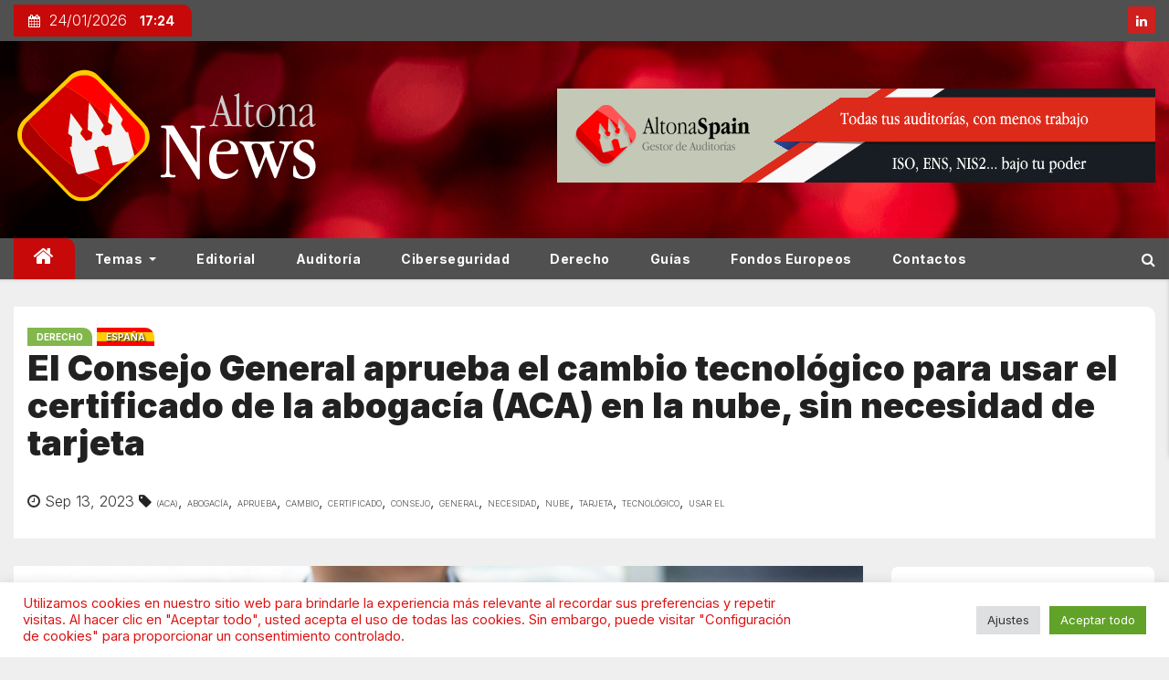

--- FILE ---
content_type: text/html; charset=UTF-8
request_url: https://news.altonaspain.es/espana/el-consejo-general-aprueba-el-cambio-tecnologico-para-usar-el-certificado-de-la-abogacia-aca-en-la-nube-sin-necesidad-de-tarjeta-10/
body_size: 21087
content:
<!-- =========================
     Page Breadcrumb
============================== -->
<!DOCTYPE html>
<html lang="es">
   <head>
      <meta charset="UTF-8">
      <!-- Google Tag Manager -->
      <script>(function (w, d, s, l, i) {
              w[l] = w[l] || [];
              w[l].push({
                  'gtm.start':
                      new Date().getTime(), event: 'gtm.js'
              });
              var f = d.getElementsByTagName(s)[0],
                  j = d.createElement(s), dl = l != 'dataLayer' ? '&l=' + l : '';
              j.async = true;
              j.src =
                  'https://www.googletagmanager.com/gtm.js?id=' + i + dl;
              f.parentNode.insertBefore(j, f);
          })(window, document, 'script', 'dataLayer', 'GTM-TXQDFNX');</script>
      <!-- End Google Tag Manager -->
      <meta name="viewport" content="width=device-width, initial-scale=1">
      <link rel="profile" href="http://gmpg.org/xfn/11">

       <title>El Consejo General aprueba el cambio tecnológico para usar el certificado de la abogacía (ACA) en la nube, sin necesidad de tarjeta &#8211; Noticias Altona</title>
<meta name='robots' content='max-image-preview:large' />
<link rel='dns-prefetch' href='//www.googletagmanager.com' />
<link rel='dns-prefetch' href='//fonts.googleapis.com' />
<link rel="alternate" type="application/rss+xml" title="Noticias Altona &raquo; Feed" href="https://news.altonaspain.es/feed/" />
<link rel="alternate" type="application/rss+xml" title="Noticias Altona &raquo; Feed de los comentarios" href="https://news.altonaspain.es/comments/feed/" />
<link rel="alternate" type="application/rss+xml" title="Noticias Altona &raquo; Comentario El Consejo General aprueba el cambio tecnológico para usar el certificado de la abogacía (ACA) en la nube, sin necesidad de tarjeta del feed" href="https://news.altonaspain.es/espana/el-consejo-general-aprueba-el-cambio-tecnologico-para-usar-el-certificado-de-la-abogacia-aca-en-la-nube-sin-necesidad-de-tarjeta-10/feed/" />
<link rel="alternate" title="oEmbed (JSON)" type="application/json+oembed" href="https://news.altonaspain.es/wp-json/oembed/1.0/embed?url=https%3A%2F%2Fnews.altonaspain.es%2Fespana%2Fel-consejo-general-aprueba-el-cambio-tecnologico-para-usar-el-certificado-de-la-abogacia-aca-en-la-nube-sin-necesidad-de-tarjeta-10%2F" />
<link rel="alternate" title="oEmbed (XML)" type="text/xml+oembed" href="https://news.altonaspain.es/wp-json/oembed/1.0/embed?url=https%3A%2F%2Fnews.altonaspain.es%2Fespana%2Fel-consejo-general-aprueba-el-cambio-tecnologico-para-usar-el-certificado-de-la-abogacia-aca-en-la-nube-sin-necesidad-de-tarjeta-10%2F&#038;format=xml" />
<style id='wp-img-auto-sizes-contain-inline-css' type='text/css'>
img:is([sizes=auto i],[sizes^="auto," i]){contain-intrinsic-size:3000px 1500px}
/*# sourceURL=wp-img-auto-sizes-contain-inline-css */
</style>
<style id='wp-block-library-inline-css' type='text/css'>
:root{--wp-block-synced-color:#7a00df;--wp-block-synced-color--rgb:122,0,223;--wp-bound-block-color:var(--wp-block-synced-color);--wp-editor-canvas-background:#ddd;--wp-admin-theme-color:#007cba;--wp-admin-theme-color--rgb:0,124,186;--wp-admin-theme-color-darker-10:#006ba1;--wp-admin-theme-color-darker-10--rgb:0,107,160.5;--wp-admin-theme-color-darker-20:#005a87;--wp-admin-theme-color-darker-20--rgb:0,90,135;--wp-admin-border-width-focus:2px}@media (min-resolution:192dpi){:root{--wp-admin-border-width-focus:1.5px}}.wp-element-button{cursor:pointer}:root .has-very-light-gray-background-color{background-color:#eee}:root .has-very-dark-gray-background-color{background-color:#313131}:root .has-very-light-gray-color{color:#eee}:root .has-very-dark-gray-color{color:#313131}:root .has-vivid-green-cyan-to-vivid-cyan-blue-gradient-background{background:linear-gradient(135deg,#00d084,#0693e3)}:root .has-purple-crush-gradient-background{background:linear-gradient(135deg,#34e2e4,#4721fb 50%,#ab1dfe)}:root .has-hazy-dawn-gradient-background{background:linear-gradient(135deg,#faaca8,#dad0ec)}:root .has-subdued-olive-gradient-background{background:linear-gradient(135deg,#fafae1,#67a671)}:root .has-atomic-cream-gradient-background{background:linear-gradient(135deg,#fdd79a,#004a59)}:root .has-nightshade-gradient-background{background:linear-gradient(135deg,#330968,#31cdcf)}:root .has-midnight-gradient-background{background:linear-gradient(135deg,#020381,#2874fc)}:root{--wp--preset--font-size--normal:16px;--wp--preset--font-size--huge:42px}.has-regular-font-size{font-size:1em}.has-larger-font-size{font-size:2.625em}.has-normal-font-size{font-size:var(--wp--preset--font-size--normal)}.has-huge-font-size{font-size:var(--wp--preset--font-size--huge)}.has-text-align-center{text-align:center}.has-text-align-left{text-align:left}.has-text-align-right{text-align:right}.has-fit-text{white-space:nowrap!important}#end-resizable-editor-section{display:none}.aligncenter{clear:both}.items-justified-left{justify-content:flex-start}.items-justified-center{justify-content:center}.items-justified-right{justify-content:flex-end}.items-justified-space-between{justify-content:space-between}.screen-reader-text{border:0;clip-path:inset(50%);height:1px;margin:-1px;overflow:hidden;padding:0;position:absolute;width:1px;word-wrap:normal!important}.screen-reader-text:focus{background-color:#ddd;clip-path:none;color:#444;display:block;font-size:1em;height:auto;left:5px;line-height:normal;padding:15px 23px 14px;text-decoration:none;top:5px;width:auto;z-index:100000}html :where(.has-border-color){border-style:solid}html :where([style*=border-top-color]){border-top-style:solid}html :where([style*=border-right-color]){border-right-style:solid}html :where([style*=border-bottom-color]){border-bottom-style:solid}html :where([style*=border-left-color]){border-left-style:solid}html :where([style*=border-width]){border-style:solid}html :where([style*=border-top-width]){border-top-style:solid}html :where([style*=border-right-width]){border-right-style:solid}html :where([style*=border-bottom-width]){border-bottom-style:solid}html :where([style*=border-left-width]){border-left-style:solid}html :where(img[class*=wp-image-]){height:auto;max-width:100%}:where(figure){margin:0 0 1em}html :where(.is-position-sticky){--wp-admin--admin-bar--position-offset:var(--wp-admin--admin-bar--height,0px)}@media screen and (max-width:600px){html :where(.is-position-sticky){--wp-admin--admin-bar--position-offset:0px}}

/*# sourceURL=wp-block-library-inline-css */
</style><style id='global-styles-inline-css' type='text/css'>
:root{--wp--preset--aspect-ratio--square: 1;--wp--preset--aspect-ratio--4-3: 4/3;--wp--preset--aspect-ratio--3-4: 3/4;--wp--preset--aspect-ratio--3-2: 3/2;--wp--preset--aspect-ratio--2-3: 2/3;--wp--preset--aspect-ratio--16-9: 16/9;--wp--preset--aspect-ratio--9-16: 9/16;--wp--preset--color--black: #000000;--wp--preset--color--cyan-bluish-gray: #abb8c3;--wp--preset--color--white: #ffffff;--wp--preset--color--pale-pink: #f78da7;--wp--preset--color--vivid-red: #cf2e2e;--wp--preset--color--luminous-vivid-orange: #ff6900;--wp--preset--color--luminous-vivid-amber: #fcb900;--wp--preset--color--light-green-cyan: #7bdcb5;--wp--preset--color--vivid-green-cyan: #00d084;--wp--preset--color--pale-cyan-blue: #8ed1fc;--wp--preset--color--vivid-cyan-blue: #0693e3;--wp--preset--color--vivid-purple: #9b51e0;--wp--preset--gradient--vivid-cyan-blue-to-vivid-purple: linear-gradient(135deg,rgb(6,147,227) 0%,rgb(155,81,224) 100%);--wp--preset--gradient--light-green-cyan-to-vivid-green-cyan: linear-gradient(135deg,rgb(122,220,180) 0%,rgb(0,208,130) 100%);--wp--preset--gradient--luminous-vivid-amber-to-luminous-vivid-orange: linear-gradient(135deg,rgb(252,185,0) 0%,rgb(255,105,0) 100%);--wp--preset--gradient--luminous-vivid-orange-to-vivid-red: linear-gradient(135deg,rgb(255,105,0) 0%,rgb(207,46,46) 100%);--wp--preset--gradient--very-light-gray-to-cyan-bluish-gray: linear-gradient(135deg,rgb(238,238,238) 0%,rgb(169,184,195) 100%);--wp--preset--gradient--cool-to-warm-spectrum: linear-gradient(135deg,rgb(74,234,220) 0%,rgb(151,120,209) 20%,rgb(207,42,186) 40%,rgb(238,44,130) 60%,rgb(251,105,98) 80%,rgb(254,248,76) 100%);--wp--preset--gradient--blush-light-purple: linear-gradient(135deg,rgb(255,206,236) 0%,rgb(152,150,240) 100%);--wp--preset--gradient--blush-bordeaux: linear-gradient(135deg,rgb(254,205,165) 0%,rgb(254,45,45) 50%,rgb(107,0,62) 100%);--wp--preset--gradient--luminous-dusk: linear-gradient(135deg,rgb(255,203,112) 0%,rgb(199,81,192) 50%,rgb(65,88,208) 100%);--wp--preset--gradient--pale-ocean: linear-gradient(135deg,rgb(255,245,203) 0%,rgb(182,227,212) 50%,rgb(51,167,181) 100%);--wp--preset--gradient--electric-grass: linear-gradient(135deg,rgb(202,248,128) 0%,rgb(113,206,126) 100%);--wp--preset--gradient--midnight: linear-gradient(135deg,rgb(2,3,129) 0%,rgb(40,116,252) 100%);--wp--preset--font-size--small: 13px;--wp--preset--font-size--medium: 20px;--wp--preset--font-size--large: 36px;--wp--preset--font-size--x-large: 42px;--wp--preset--spacing--20: 0.44rem;--wp--preset--spacing--30: 0.67rem;--wp--preset--spacing--40: 1rem;--wp--preset--spacing--50: 1.5rem;--wp--preset--spacing--60: 2.25rem;--wp--preset--spacing--70: 3.38rem;--wp--preset--spacing--80: 5.06rem;--wp--preset--shadow--natural: 6px 6px 9px rgba(0, 0, 0, 0.2);--wp--preset--shadow--deep: 12px 12px 50px rgba(0, 0, 0, 0.4);--wp--preset--shadow--sharp: 6px 6px 0px rgba(0, 0, 0, 0.2);--wp--preset--shadow--outlined: 6px 6px 0px -3px rgb(255, 255, 255), 6px 6px rgb(0, 0, 0);--wp--preset--shadow--crisp: 6px 6px 0px rgb(0, 0, 0);}:where(.is-layout-flex){gap: 0.5em;}:where(.is-layout-grid){gap: 0.5em;}body .is-layout-flex{display: flex;}.is-layout-flex{flex-wrap: wrap;align-items: center;}.is-layout-flex > :is(*, div){margin: 0;}body .is-layout-grid{display: grid;}.is-layout-grid > :is(*, div){margin: 0;}:where(.wp-block-columns.is-layout-flex){gap: 2em;}:where(.wp-block-columns.is-layout-grid){gap: 2em;}:where(.wp-block-post-template.is-layout-flex){gap: 1.25em;}:where(.wp-block-post-template.is-layout-grid){gap: 1.25em;}.has-black-color{color: var(--wp--preset--color--black) !important;}.has-cyan-bluish-gray-color{color: var(--wp--preset--color--cyan-bluish-gray) !important;}.has-white-color{color: var(--wp--preset--color--white) !important;}.has-pale-pink-color{color: var(--wp--preset--color--pale-pink) !important;}.has-vivid-red-color{color: var(--wp--preset--color--vivid-red) !important;}.has-luminous-vivid-orange-color{color: var(--wp--preset--color--luminous-vivid-orange) !important;}.has-luminous-vivid-amber-color{color: var(--wp--preset--color--luminous-vivid-amber) !important;}.has-light-green-cyan-color{color: var(--wp--preset--color--light-green-cyan) !important;}.has-vivid-green-cyan-color{color: var(--wp--preset--color--vivid-green-cyan) !important;}.has-pale-cyan-blue-color{color: var(--wp--preset--color--pale-cyan-blue) !important;}.has-vivid-cyan-blue-color{color: var(--wp--preset--color--vivid-cyan-blue) !important;}.has-vivid-purple-color{color: var(--wp--preset--color--vivid-purple) !important;}.has-black-background-color{background-color: var(--wp--preset--color--black) !important;}.has-cyan-bluish-gray-background-color{background-color: var(--wp--preset--color--cyan-bluish-gray) !important;}.has-white-background-color{background-color: var(--wp--preset--color--white) !important;}.has-pale-pink-background-color{background-color: var(--wp--preset--color--pale-pink) !important;}.has-vivid-red-background-color{background-color: var(--wp--preset--color--vivid-red) !important;}.has-luminous-vivid-orange-background-color{background-color: var(--wp--preset--color--luminous-vivid-orange) !important;}.has-luminous-vivid-amber-background-color{background-color: var(--wp--preset--color--luminous-vivid-amber) !important;}.has-light-green-cyan-background-color{background-color: var(--wp--preset--color--light-green-cyan) !important;}.has-vivid-green-cyan-background-color{background-color: var(--wp--preset--color--vivid-green-cyan) !important;}.has-pale-cyan-blue-background-color{background-color: var(--wp--preset--color--pale-cyan-blue) !important;}.has-vivid-cyan-blue-background-color{background-color: var(--wp--preset--color--vivid-cyan-blue) !important;}.has-vivid-purple-background-color{background-color: var(--wp--preset--color--vivid-purple) !important;}.has-black-border-color{border-color: var(--wp--preset--color--black) !important;}.has-cyan-bluish-gray-border-color{border-color: var(--wp--preset--color--cyan-bluish-gray) !important;}.has-white-border-color{border-color: var(--wp--preset--color--white) !important;}.has-pale-pink-border-color{border-color: var(--wp--preset--color--pale-pink) !important;}.has-vivid-red-border-color{border-color: var(--wp--preset--color--vivid-red) !important;}.has-luminous-vivid-orange-border-color{border-color: var(--wp--preset--color--luminous-vivid-orange) !important;}.has-luminous-vivid-amber-border-color{border-color: var(--wp--preset--color--luminous-vivid-amber) !important;}.has-light-green-cyan-border-color{border-color: var(--wp--preset--color--light-green-cyan) !important;}.has-vivid-green-cyan-border-color{border-color: var(--wp--preset--color--vivid-green-cyan) !important;}.has-pale-cyan-blue-border-color{border-color: var(--wp--preset--color--pale-cyan-blue) !important;}.has-vivid-cyan-blue-border-color{border-color: var(--wp--preset--color--vivid-cyan-blue) !important;}.has-vivid-purple-border-color{border-color: var(--wp--preset--color--vivid-purple) !important;}.has-vivid-cyan-blue-to-vivid-purple-gradient-background{background: var(--wp--preset--gradient--vivid-cyan-blue-to-vivid-purple) !important;}.has-light-green-cyan-to-vivid-green-cyan-gradient-background{background: var(--wp--preset--gradient--light-green-cyan-to-vivid-green-cyan) !important;}.has-luminous-vivid-amber-to-luminous-vivid-orange-gradient-background{background: var(--wp--preset--gradient--luminous-vivid-amber-to-luminous-vivid-orange) !important;}.has-luminous-vivid-orange-to-vivid-red-gradient-background{background: var(--wp--preset--gradient--luminous-vivid-orange-to-vivid-red) !important;}.has-very-light-gray-to-cyan-bluish-gray-gradient-background{background: var(--wp--preset--gradient--very-light-gray-to-cyan-bluish-gray) !important;}.has-cool-to-warm-spectrum-gradient-background{background: var(--wp--preset--gradient--cool-to-warm-spectrum) !important;}.has-blush-light-purple-gradient-background{background: var(--wp--preset--gradient--blush-light-purple) !important;}.has-blush-bordeaux-gradient-background{background: var(--wp--preset--gradient--blush-bordeaux) !important;}.has-luminous-dusk-gradient-background{background: var(--wp--preset--gradient--luminous-dusk) !important;}.has-pale-ocean-gradient-background{background: var(--wp--preset--gradient--pale-ocean) !important;}.has-electric-grass-gradient-background{background: var(--wp--preset--gradient--electric-grass) !important;}.has-midnight-gradient-background{background: var(--wp--preset--gradient--midnight) !important;}.has-small-font-size{font-size: var(--wp--preset--font-size--small) !important;}.has-medium-font-size{font-size: var(--wp--preset--font-size--medium) !important;}.has-large-font-size{font-size: var(--wp--preset--font-size--large) !important;}.has-x-large-font-size{font-size: var(--wp--preset--font-size--x-large) !important;}
/*# sourceURL=global-styles-inline-css */
</style>

<style id='classic-theme-styles-inline-css' type='text/css'>
/*! This file is auto-generated */
.wp-block-button__link{color:#fff;background-color:#32373c;border-radius:9999px;box-shadow:none;text-decoration:none;padding:calc(.667em + 2px) calc(1.333em + 2px);font-size:1.125em}.wp-block-file__button{background:#32373c;color:#fff;text-decoration:none}
/*# sourceURL=/wp-includes/css/classic-themes.min.css */
</style>
<link rel='stylesheet' id='hashabr-block-style-css' href='https://news.altonaspain.es/wp-content/plugins/hashbar-wp-notification-bar/assets/css/block-style-index.css?ver=1.7.5' type='text/css' media='all' />
<link rel='stylesheet' id='hashbar-frontend-css' href='https://news.altonaspain.es/wp-content/plugins/hashbar-wp-notification-bar/assets/css/frontend.css?ver=1.7.5' type='text/css' media='all' />
<link rel='stylesheet' id='cookie-law-info-css' href='https://news.altonaspain.es/wp-content/plugins/cookie-law-info/legacy/public/css/cookie-law-info-public.css?ver=3.3.9.1' type='text/css' media='all' />
<link rel='stylesheet' id='cookie-law-info-gdpr-css' href='https://news.altonaspain.es/wp-content/plugins/cookie-law-info/legacy/public/css/cookie-law-info-gdpr.css?ver=3.3.9.1' type='text/css' media='all' />
<link rel='stylesheet' id='newses-fonts-css' href='//fonts.googleapis.com/css?family=Montserrat%3A400%2C500%2C700%7CInter%3A300%2C400%2C700%2C900%26display%3Dswap&#038;subset=latin%2Clatin-ext' type='text/css' media='all' />
<link rel='stylesheet' id='bootstrap-css' href='https://news.altonaspain.es/wp-content/themes/newses/css/bootstrap.css?ver=6.9' type='text/css' media='all' />
<link rel='stylesheet' id='newses-style-css' href='https://news.altonaspain.es/wp-content/themes/newses/style.css?ver=6.9' type='text/css' media='all' />
<link rel='stylesheet' id='newses-default-css' href='https://news.altonaspain.es/wp-content/themes/newses/css/colors/default.css?ver=6.9' type='text/css' media='all' />
<link rel='stylesheet' id='font-awesome-css' href='https://news.altonaspain.es/wp-content/themes/newses/css/font-awesome.css?ver=6.9' type='text/css' media='all' />
<link rel='stylesheet' id='smartmenus-css' href='https://news.altonaspain.es/wp-content/themes/newses/css/jquery.smartmenus.bootstrap.css?ver=6.9' type='text/css' media='all' />
<link rel='stylesheet' id='newses-swiper.min-css' href='https://news.altonaspain.es/wp-content/themes/newses/css/swiper.min.css?ver=6.9' type='text/css' media='all' />
<script type="text/javascript" src="https://news.altonaspain.es/wp-includes/js/jquery/jquery.min.js?ver=3.7.1" id="jquery-core-js"></script>
<script type="text/javascript" src="https://news.altonaspain.es/wp-includes/js/jquery/jquery-migrate.min.js?ver=3.4.1" id="jquery-migrate-js"></script>
<script type="text/javascript" id="cookie-law-info-js-extra">
/* <![CDATA[ */
var Cli_Data = {"nn_cookie_ids":[],"cookielist":[],"non_necessary_cookies":[],"ccpaEnabled":"","ccpaRegionBased":"","ccpaBarEnabled":"","strictlyEnabled":["necessary","obligatoire"],"ccpaType":"gdpr","js_blocking":"1","custom_integration":"","triggerDomRefresh":"","secure_cookies":""};
var cli_cookiebar_settings = {"animate_speed_hide":"500","animate_speed_show":"500","background":"#FFF","border":"#b1a6a6c2","border_on":"","button_1_button_colour":"#61a229","button_1_button_hover":"#4e8221","button_1_link_colour":"#fff","button_1_as_button":"1","button_1_new_win":"","button_2_button_colour":"#333","button_2_button_hover":"#292929","button_2_link_colour":"#444","button_2_as_button":"","button_2_hidebar":"1","button_3_button_colour":"#dedfe0","button_3_button_hover":"#b2b2b3","button_3_link_colour":"#333333","button_3_as_button":"1","button_3_new_win":"","button_4_button_colour":"#dedfe0","button_4_button_hover":"#b2b2b3","button_4_link_colour":"#333333","button_4_as_button":"1","button_7_button_colour":"#61a229","button_7_button_hover":"#4e8221","button_7_link_colour":"#fff","button_7_as_button":"1","button_7_new_win":"","font_family":"inherit","header_fix":"","notify_animate_hide":"1","notify_animate_show":"","notify_div_id":"#cookie-law-info-bar","notify_position_horizontal":"right","notify_position_vertical":"bottom","scroll_close":"1","scroll_close_reload":"","accept_close_reload":"","reject_close_reload":"","showagain_tab":"","showagain_background":"#fff","showagain_border":"#000","showagain_div_id":"#cookie-law-info-again","showagain_x_position":"100px","text":"#dd1313","show_once_yn":"1","show_once":"10000","logging_on":"","as_popup":"","popup_overlay":"1","bar_heading_text":"","cookie_bar_as":"banner","popup_showagain_position":"bottom-right","widget_position":"left"};
var log_object = {"ajax_url":"https://news.altonaspain.es/wp-admin/admin-ajax.php"};
//# sourceURL=cookie-law-info-js-extra
/* ]]> */
</script>
<script type="text/javascript" src="https://news.altonaspain.es/wp-content/plugins/cookie-law-info/legacy/public/js/cookie-law-info-public.js?ver=3.3.9.1" id="cookie-law-info-js"></script>
<script type="text/javascript" id="hashbar-frontend-js-extra">
/* <![CDATA[ */
var hashbar_localize = {"dont_show_bar_after_close":"","notification_display_time":"400","bar_keep_closed":"","cookies_expire_time":"","cookies_expire_type":""};
//# sourceURL=hashbar-frontend-js-extra
/* ]]> */
</script>
<script type="text/javascript" src="https://news.altonaspain.es/wp-content/plugins/hashbar-wp-notification-bar/assets/js/frontend.js?ver=1.7.5" id="hashbar-frontend-js"></script>
<script type="text/javascript" src="https://news.altonaspain.es/wp-content/plugins/hashbar-wp-notification-bar/assets/js/js.cookie.min.js?ver=1.7.5" id="js-cookie-js"></script>
<script type="text/javascript" src="https://news.altonaspain.es/wp-content/themes/newses/js/navigation.js?ver=6.9" id="newses-navigation-js"></script>
<script type="text/javascript" src="https://news.altonaspain.es/wp-content/themes/newses/js/bootstrap.js?ver=6.9" id="bootstrap-js"></script>
<script type="text/javascript" src="https://news.altonaspain.es/wp-content/themes/newses/js/jquery.marquee.js?ver=6.9" id="newses-marquee-js-js"></script>
<script type="text/javascript" src="https://news.altonaspain.es/wp-content/themes/newses/js/swiper.min.js?ver=6.9" id="newses-swiper.min.js-js"></script>
<script type="text/javascript" src="https://news.altonaspain.es/wp-content/themes/newses/js/jquery.smartmenus.js?ver=6.9" id="smartmenus-js-js"></script>
<script type="text/javascript" src="https://news.altonaspain.es/wp-content/themes/newses/js/bootstrap-smartmenus.js?ver=6.9" id="bootstrap-smartmenus-js-js"></script>

<!-- Fragmento de código de la etiqueta de Google (gtag.js) añadida por Site Kit -->
<!-- Fragmento de código de Google Analytics añadido por Site Kit -->
<script type="text/javascript" src="https://www.googletagmanager.com/gtag/js?id=G-89NJSZKFZC" id="google_gtagjs-js" async></script>
<script type="text/javascript" id="google_gtagjs-js-after">
/* <![CDATA[ */
window.dataLayer = window.dataLayer || [];function gtag(){dataLayer.push(arguments);}
gtag("set","linker",{"domains":["news.altonaspain.es"]});
gtag("js", new Date());
gtag("set", "developer_id.dZTNiMT", true);
gtag("config", "G-89NJSZKFZC");
//# sourceURL=google_gtagjs-js-after
/* ]]> */
</script>
<link rel="https://api.w.org/" href="https://news.altonaspain.es/wp-json/" /><link rel="alternate" title="JSON" type="application/json" href="https://news.altonaspain.es/wp-json/wp/v2/posts/83940" /><link rel="EditURI" type="application/rsd+xml" title="RSD" href="https://news.altonaspain.es/xmlrpc.php?rsd" />
<meta name="generator" content="WordPress 6.9" />
<link rel="canonical" href="https://news.altonaspain.es/espana/el-consejo-general-aprueba-el-cambio-tecnologico-para-usar-el-certificado-de-la-abogacia-aca-en-la-nube-sin-necesidad-de-tarjeta-10/" />
<link rel='shortlink' href='https://news.altonaspain.es/?p=83940' />
<!-- start Simple Custom CSS and JS -->
<style type="text/css">
h4.title .lg a,
h4.title a,
.mg-blog-inner h4.title .lg a{
	text-shadow: none !important;
}
</style>
<!-- end Simple Custom CSS and JS -->
<style type="text/css">
.feedzy-rss-link-icon:after {
	content: url("https://news.altonaspain.es/wp-content/plugins/feedzy-rss-feeds/img/external-link.png");
	margin-left: 3px;
}
</style>
		<meta name="generator" content="Site Kit by Google 1.168.0" /><link rel="pingback" href="https://news.altonaspain.es/xmlrpc.php"><style>
	span.oe_textdirection { unicode-bidi: bidi-override; direction: rtl; }
	span.oe_displaynone { display: none; }
</style>
           <style type="text/css">
                            .site-title a,
              .site-description{
                  position: absolute;
                  clip:     rect(1px, 1px, 1px, 1px);
                  display:  none;
                  }

              
           </style>
            <style type="text/css" id="custom-background-css">
body.custom-background { background-color: #efefef; }
</style>
	
<!-- Fragmento de código de Google Tag Manager añadido por Site Kit -->
<script type="text/javascript">
/* <![CDATA[ */

			( function( w, d, s, l, i ) {
				w[l] = w[l] || [];
				w[l].push( {'gtm.start': new Date().getTime(), event: 'gtm.js'} );
				var f = d.getElementsByTagName( s )[0],
					j = d.createElement( s ), dl = l != 'dataLayer' ? '&l=' + l : '';
				j.async = true;
				j.src = 'https://www.googletagmanager.com/gtm.js?id=' + i + dl;
				f.parentNode.insertBefore( j, f );
			} )( window, document, 'script', 'dataLayer', 'GTM-TXQDFNX' );
			
/* ]]> */
</script>

<!-- Final del fragmento de código de Google Tag Manager añadido por Site Kit -->
<link rel="icon" href="https://news.altonaspain.es/wp-content/uploads/2025/09/altona-news-logo.svg" sizes="32x32" />
<link rel="icon" href="https://news.altonaspain.es/wp-content/uploads/2025/09/altona-news-logo.svg" sizes="192x192" />
<link rel="apple-touch-icon" href="https://news.altonaspain.es/wp-content/uploads/2025/09/altona-news-logo.svg" />
<meta name="msapplication-TileImage" content="https://news.altonaspain.es/wp-content/uploads/2025/09/altona-news-logo.svg" />
		<style type="text/css" id="wp-custom-css">
			.mg-headwidget .site-branding-text, .mg-headwidget .site-branding-text a, .site-title a, .site-description, .site-title a:hover, .site-description{color: #fff;}		</style>
		   <link rel='stylesheet' id='cookie-law-info-table-css' href='https://news.altonaspain.es/wp-content/plugins/cookie-law-info/legacy/public/css/cookie-law-info-table.css?ver=3.3.9.1' type='text/css' media='all' />
</head>
       <body class="wp-singular post-template-default single single-post postid-83940 single-format-standard custom-background wp-custom-logo wp-theme-newses wide" >
      <!-- Google Tag Manager (noscript) -->
      <noscript>
         <iframe
               src="https://www.googletagmanager.com/ns.html?id=GTM-TXQDFNX"
               height="0" width="0" style="display:none;visibility:hidden"></iframe>
      </noscript>
      <!-- End Google Tag Manager (noscript) -->
       		<!-- Fragmento de código de Google Tag Manager (noscript) añadido por Site Kit -->
		<noscript>
			<iframe src="https://www.googletagmanager.com/ns.html?id=GTM-TXQDFNX" height="0" width="0" style="display:none;visibility:hidden"></iframe>
		</noscript>
		<!-- Final del fragmento de código de Google Tag Manager (noscript) añadido por Site Kit -->
		      <div id="page" class="site">
         <a class="skip-link screen-reader-text" href="#content">
             Saltar al contenido</a>
         <!--wrapper-->
         <div class="wrapper" id="custom-background-css">
            <header class="mg-headwidget">
               <!--==================== TOP BAR ====================-->
                <div class="mg-head-detail d-none d-md-block">
      <div class="container">
        <div class="row align-items-center">
                        <div class="col-md-6 col-xs-12 col-sm-6">
                <ul class="info-left">
                               <li><i class="fa fa-calendar ml-3"></i>24/01/2026                      <span class="time">  17:24</span>
                              </li>

                        </ul>
            </div>
                        <div class="col-md-6 col-xs-12">
                <ul class="mg-social info-right">
                    
                                            <li><span class="icon-soci linkedin"><a target="_blank"  href="https://www.linkedin.com/company/3280853/"><i class="fa fa-linkedin"></i></a></span></li>
                                      </ul>
            </div>
                    </div>
    </div>
</div>
               <div class="clearfix"></div>
                               <div
                     class="mg-nav-widget-area-back"
                     style='background-image: url("https://news.altonaspain.es/wp-content/uploads/2022/05/cropped-top-background-bokeh-red02.png" );'>
                                     <div class="overlay">
                     <div
                           class="inner" >
                        <div class="container">
                           <div class="mg-nav-widget-area">
                              <div class="row align-items-center">
                                 <div class="col-md-4 text-center-xs">
                              <span class="navbar-brand">
                                  <a href="https://news.altonaspain.es/">
                                  <img
                                        src="https://news.altonaspain.es/media/na-full.svg"
                                        class="custom-logo"
                                        alt="Noticias Altona"
                                        width="338"
                                        height="56"
                                  >
                                     </a>
                              </span>
                                 </div>
                                              <div class="col-md-8 text-center-xs">
                                    <div class="container">
                    <div class="row align-items-center">
                    <div class="ml-auto py-2">
                            <a class="pull-right img-fluid" href="https://altonaspain.com/login" target="_blank">
                                <img width="655" height="103" src="https://news.altonaspain.es/wp-content/uploads/2025/09/banner004.png" class="attachment-full size-full" alt="" decoding="async" fetchpriority="high" srcset="https://news.altonaspain.es/wp-content/uploads/2025/09/banner004.png 655w, https://news.altonaspain.es/wp-content/uploads/2025/09/banner004-300x47.png 300w" sizes="(max-width: 655px) 100vw, 655px" />                            </a>
                    </div></div></div>
                                        <!--== Top Tags ==-->
                  <div class="mg-tpt-tag-area">
                                         </div>
            <!-- Trending line END -->

                </div>
            
                              </div>
                           </div>
                        </div>
                     </div>
                  </div>
               </div>
               <div class="mg-menu-full">
                  <nav class="navbar navbar-expand-lg navbar-wp">
                     <div class="container">
                        <!-- Right nav -->
                        <div class="m-header align-items-center">
                           <a class="mobilehomebtn" href="https://news.altonaspain.es"><span
                                    class="fa fa-home"></span></a>
                           <!-- navbar-toggle -->
                           <button
                                 class="navbar-toggler collapsed mr-auto" type="button" data-toggle="collapse"
                                 data-target="#navbar-wp" aria-controls="navbarSupportedContent" aria-expanded="false"
                                 aria-label="Cambia tipo de navegación">
                              <span class="my-1 mx-2 close"></span>
                              <span class="navbar-toggler-icon"></span>
                           </button>
                           <!-- /navbar-toggle -->
                                                               <div class="dropdown show mg-search-box">
                                      <a
                                            class="dropdown-toggle msearch ml-auto"
                                            href="#" role="button"
                                            id="dropdownMenuLink" data-toggle="dropdown" aria-haspopup="true"
                                            aria-expanded="false">
                                         <i class="fa fa-search"></i>
                                      </a>
                                      <div class="dropdown-menu searchinner" aria-labelledby="dropdownMenuLink">
                                          <form role="search" method="get" id="searchform" action="https://news.altonaspain.es/">
  <div class="input-group">
    <input type="search" class="form-control" placeholder="Buscar" value="" name="s" />
    <span class="input-group-btn btn-default">
    <button type="submit" class="btn"> <i class="fa fa-search"></i> </button>
    </span> </div>
</form>                                      </div>
                                   </div>
                                                        </div>
                        <!-- /Right nav -->
                        <!-- Navigation -->
                        <div class="collapse navbar-collapse" id="navbar-wp">

                            <ul id="menu-primary" class="nav navbar-nav mr-auto"><li class="active home"><a class="nav-link homebtn" title="Home" href="https://news.altonaspain.es"><span class='fa fa-home'></span></a></li><li id="menu-item-198" class="menu-item menu-item-type-taxonomy menu-item-object-category menu-item-has-children menu-item-198 dropdown"><a class="nav-link" title="Temas" href="https://news.altonaspain.es/cat/news/" data-toggle="dropdown" class="dropdown-toggle">Temas </a>
<ul role="menu" class=" dropdown-menu">
	<li id="menu-item-7137" class="menu-item menu-item-type-taxonomy menu-item-object-category current-post-ancestor current-menu-parent current-post-parent menu-item-7137"><a class="dropdown-item" title="España" href="https://news.altonaspain.es/cat/espana/">España</a></li>
	<li id="menu-item-7136" class="menu-item menu-item-type-taxonomy menu-item-object-category menu-item-7136"><a class="dropdown-item" title="Europa" href="https://news.altonaspain.es/cat/europa/">Europa</a></li>
	<li id="menu-item-10548" class="menu-item menu-item-type-taxonomy menu-item-object-category menu-item-10548"><a class="dropdown-item" title="Forensic" href="https://news.altonaspain.es/cat/forensic/">Forensic</a></li>
	<li id="menu-item-10549" class="menu-item menu-item-type-taxonomy menu-item-object-category menu-item-10549"><a class="dropdown-item" title="PYME" href="https://news.altonaspain.es/cat/economy/pyme/">PYME</a></li>
</ul>
</li>
<li id="menu-item-7382" class="menu-item menu-item-type-post_type menu-item-object-page menu-item-7382"><a class="nav-link" title="Editorial" href="https://news.altonaspain.es/home/editorial/">Editorial</a></li>
<li id="menu-item-7134" class="menu-item menu-item-type-taxonomy menu-item-object-category menu-item-7134"><a class="nav-link" title="Auditoría" href="https://news.altonaspain.es/cat/auditoria/">Auditoría</a></li>
<li id="menu-item-7135" class="menu-item menu-item-type-taxonomy menu-item-object-category menu-item-7135"><a class="nav-link" title="Ciberseguridad" href="https://news.altonaspain.es/cat/ciberseguridad/">Ciberseguridad</a></li>
<li id="menu-item-22372" class="menu-item menu-item-type-taxonomy menu-item-object-category current-post-ancestor current-menu-parent current-post-parent menu-item-22372"><a class="nav-link" title="Derecho" href="https://news.altonaspain.es/cat/derecho/">Derecho</a></li>
<li id="menu-item-20481" class="menu-item menu-item-type-taxonomy menu-item-object-category menu-item-20481"><a class="nav-link" title="Guías" href="https://news.altonaspain.es/cat/guias/">Guías</a></li>
<li id="menu-item-7138" class="menu-item menu-item-type-post_type menu-item-object-page menu-item-7138"><a class="nav-link" title="Fondos Europeos" href="https://news.altonaspain.es/home/fondos-europeos/">Fondos Europeos</a></li>
<li id="menu-item-237" class="menu-item menu-item-type-post_type menu-item-object-page menu-item-237"><a class="nav-link" title="Contactos" href="https://news.altonaspain.es/home/contactos/">Contactos</a></li>
</ul>                        </div>
                        <!--/ Navigation -->
                        <!-- Right nav -->
                        <div class="desk-header pl-3 ml-auto my-2 my-lg-0 position-relative align-items-center">
                           <!-- /navbar-toggle -->
                                                               <div class="dropdown show mg-search-box">
                                      <a
                                            class="dropdown-toggle msearch ml-auto" href="#" role="button"
                                            id="dropdownMenuLinkA" data-toggle="dropdown" aria-haspopup="true"
                                            aria-expanded="false">
                                         <i class="fa fa-search"></i>
                                      </a>
                                      <div class="dropdown-menu searchinner" aria-labelledby="dropdownMenuLinkA">
                                          <form role="search" method="get" id="searchform" action="https://news.altonaspain.es/">
  <div class="input-group">
    <input type="search" class="form-control" placeholder="Buscar" value="" name="s" />
    <span class="input-group-btn btn-default">
    <button type="submit" class="btn"> <i class="fa fa-search"></i> </button>
    </span> </div>
</form>                                      </div>
                                   </div>
                                                        </div>
                        <!-- /Right nav -->
                     </div>
                  </nav>
               </div>
            </header>
            <div class="clearfix"></div>
            <!--== /Top Tags ==-->
                                              <!--== Home Slider ==-->
                                      <!--==/ Home Slider ==-->
              <!--==================== Newses breadcrumb section ====================-->
<!-- =========================
     Page Content Section
============================== -->
<main id="content" class="fadein">
   <!--container-->
   <div class="container">
      <!--row-->
      <div class="row">
         <div class="col-md-12">
            <div class="mg-header mb-30">
                                                                   <div class="mg-blog-category mb-1">
                               <a class="newses-categories category-color-4" href="https://news.altonaspain.es/cat/derecho/" alt="Ver todas las entradas de Derecho"> 
                                 Derecho
                             </a><a class="newses-categories category-color-4" href="https://news.altonaspain.es/cat/espana/" alt="Ver todas las entradas de España"> 
                                 España
                             </a>                           </div>
                                               <h1 class="title">El Consejo General aprueba el cambio tecnológico para usar el certificado de la abogacía (ACA) en la nube, sin necesidad de tarjeta</h1>
                       <div class="media mg-info-author-block">
                           
                          <div class="media-body">
                              
                              
                                                                   <span class="mg-blog-date"><i class="fa fa-clock-o"></i>
                                         Sep 13, 2023</span>
                                                                           <span class="newses-tags"><i class="fa fa-tag"></i>
                      <a href="https://news.altonaspain.es/espana/el-consejo-general-aprueba-el-cambio-tecnologico-para-usar-el-certificado-de-la-abogacia-aca-en-la-nube-sin-necesidad-de-tarjeta-10/"><a href="https://news.altonaspain.es/tag/aca/" rel="tag">(aca)</a>, <a href="https://news.altonaspain.es/tag/abogacia/" rel="tag">Abogacía</a>, <a href="https://news.altonaspain.es/tag/aprueba/" rel="tag">aprueba</a>, <a href="https://news.altonaspain.es/tag/cambio/" rel="tag">cambio</a>, <a href="https://news.altonaspain.es/tag/certificado/" rel="tag">certificado</a>, <a href="https://news.altonaspain.es/tag/consejo/" rel="tag">consejo</a>, <a href="https://news.altonaspain.es/tag/general/" rel="tag">general</a>, <a href="https://news.altonaspain.es/tag/necesidad/" rel="tag">necesidad</a>, <a href="https://news.altonaspain.es/tag/nube/" rel="tag">nube</a>, <a href="https://news.altonaspain.es/tag/tarjeta/" rel="tag">tarjeta</a>, <a href="https://news.altonaspain.es/tag/tecnologico/" rel="tag">tecnológico</a>, <a href="https://news.altonaspain.es/tag/usar-el/" rel="tag">usar el</a></a>
                    </span>
                                      

                          </div>
                       </div>
                                </div>
         </div>
         <!--col-md-->
                             <div class="col-md-9">
                                                      <div class="mg-blog-post-box">
                          <img width="1000" height="668" src="https://news.altonaspain.es/wp-content/uploads/2022/05/business-partners-discussing-document-at-the-meeting.jpg" class="img-responsive wprpt-random-post-image wp-post-image" alt="" decoding="async" srcset="https://news.altonaspain.es/wp-content/uploads/2022/05/business-partners-discussing-document-at-the-meeting.jpg 1000w, https://news.altonaspain.es/wp-content/uploads/2022/05/business-partners-discussing-document-at-the-meeting-300x200.jpg 300w, https://news.altonaspain.es/wp-content/uploads/2022/05/business-partners-discussing-document-at-the-meeting-768x513.jpg 768w" sizes="(max-width: 1000px) 100vw, 1000px" />                         <article class="small single p-3">
                             <span class="tiempo-estimado">Tiempo estimado de lectura: 1 minutos, 20 segundos</span><p>Con la adjudicación del contrato se inician los trabajos para realizar un completo cambio tecnológico que posibilitará el uso de certificados en la nube</p>
<p>La Autoridad de Certificación de la Abogacía (ACA) permite a los colegiados identificarse como tales en Internet y acceder a Lexnet, así como al resto de servicios específicos para ejercer la profesión</p>
<p>El Pleno del Consejo General de la Abogacía Española ha aprobado en su reunión celebrada esta mañana la adjudicación del contrato que hará posible el cambio tecnológico de la Autoridad de Certificación de la Abogacía (ACA). El servicio ACA trasladará sus funcionalidades a la nube, lo que evitará tener que seguir utilizando la tarjeta colegial dotada de un chip, así como un lector externo. La transformación la llevará a cabo la empresa SIA, filial del grupo INDRA, que tendrá un plazo de 6 meses para ejecutar el proyecto.</p>
<p>El cambio no supondrá la supresión de las actuales tarjetas criptográficas colegiales dotadas de chip, sino que se ofrecerá a los colegiados la opción de continuar utilizándolas e incluso compatibilizarlas con el nuevo certificado en la nube. Ambas opciones permitirán al abogado seguir realizando la única firma reconocida legalmente como equivalente a la firma manuscrita, también conocida como “firma electrónica cualificada”.</p>
<p>El proyecto de migración de la certificación digital de la Abogacía a la nube se extenderá a lo largo de varios años, durante los cuales se producirán sustanciales ahorros tanto en el mantenimiento del sistema como los derivados de dejar de emitir las tarjetas con microchips y sus correspondientes lectores.</p>
<p>La Autoridad de Certificación de la Abogacía se creó en 2003, constituyéndose como prestador de servicios cualificados,  y se extendió con rapidez entre los profesionales. En la actualidad, más de 120.000 abogados y abogadas lo utilizan cotidianamente en su ejercicio  online.</p>
<p>El Consejo General comenzó a trabajar en este proyecto en 2022. El concurso de ofertas recibió la propuesta de seis compañías que cumplían con todos los requisitos establecidos en el pliego. Tras un análisis técnico, jurídico y económico, el Pleno ha optado finalmente por la oferta de SIA, que ofrece una solución tecnológica completa como servicio. La institución confía en que esta empresa se convierta en un aliado estratégico para seguir manteniendo el nivel de calidad, tanto técnico como de cumplimiento jurídico, con que se viene prestando el servicio de certificación ACA.</p>                                                                     <script>
               function pinIt() {
                   var e = document.createElement('script');
                   e.setAttribute('type', 'text/javascript');
                   e.setAttribute('charset', 'UTF-8');
                   e.setAttribute('src', 'https://assets.pinterest.com/js/pinmarklet.js?r=' + Math.random() * 99999999);
                   document.body.appendChild(e);
               }
           </script>
           <div class="post-share">
              <div class="post-share-icons cf">

                 <a href="https://www.facebook.com/sharer.php?u=https://news.altonaspain.es/espana/el-consejo-general-aprueba-el-cambio-tecnologico-para-usar-el-certificado-de-la-abogacia-aca-en-la-nube-sin-necesidad-de-tarjeta-10/" class="link facebook" target="_blank">
                    <i class="fa fa-facebook"></i></a>

                 <a href="http://twitter.com/share?url=https://news.altonaspain.es/espana/el-consejo-general-aprueba-el-cambio-tecnologico-para-usar-el-certificado-de-la-abogacia-aca-en-la-nube-sin-necesidad-de-tarjeta-10/&#038;text=El%20Consejo%20General%20aprueba%20el%20cambio%20tecnol%C3%B3gico%20para%20usar%C2%A0el%20certificado%20de%20la%20abogac%C3%ADa%20%28ACA%29%20en%20la%20nube%2C%20sin%20necesidad%20de%20tarjeta" class="link twitter" target="_blank">
                    <i class="fa fa-twitter"></i></a>

                 <a href="mailto:?subject=El%20Consejo%20General%20aprueba%20el%20cambio%20tecnológico%20para%20usar el%20certificado%20de%20la%20abogacía%20(ACA)%20en%20la%20nube,%20sin%20necesidad%20de%20tarjeta&#038;body=https://news.altonaspain.es/espana/el-consejo-general-aprueba-el-cambio-tecnologico-para-usar-el-certificado-de-la-abogacia-aca-en-la-nube-sin-necesidad-de-tarjeta-10/" class="link email" target="_blank">
                    <i class="fa fa-envelope-o"></i></a>

                 <a href="https://www.linkedin.com/sharing/share-offsite/?url=https://news.altonaspain.es/espana/el-consejo-general-aprueba-el-cambio-tecnologico-para-usar-el-certificado-de-la-abogacia-aca-en-la-nube-sin-necesidad-de-tarjeta-10/&#038;title=El%20Consejo%20General%20aprueba%20el%20cambio%20tecnol%C3%B3gico%20para%20usar%C2%A0el%20certificado%20de%20la%20abogac%C3%ADa%20%28ACA%29%20en%20la%20nube%2C%20sin%20necesidad%20de%20tarjeta" class="link linkedin" target="_blank">
                    <i class="fa fa-linkedin"></i></a>

                 <a href="https://telegram.me/share/url?url=https://news.altonaspain.es/espana/el-consejo-general-aprueba-el-cambio-tecnologico-para-usar-el-certificado-de-la-abogacia-aca-en-la-nube-sin-necesidad-de-tarjeta-10/&#038;text&#038;title=El%20Consejo%20General%20aprueba%20el%20cambio%20tecnol%C3%B3gico%20para%20usar%C2%A0el%20certificado%20de%20la%20abogac%C3%ADa%20%28ACA%29%20en%20la%20nube%2C%20sin%20necesidad%20de%20tarjeta" class="link telegram" target="_blank">
                    <i class="fa fa-telegram"></i></a>

                 <a href="javascript:pinIt();" class="link pinterest"><i class="fa fa-pinterest"></i></a>
              </div>
           </div>

                                                                 <div class="clearfix mb-3"></div>
                             
	<nav class="navigation post-navigation" aria-label="Entradas">
		<h2 class="screen-reader-text">Navegación de entradas</h2>
		<div class="nav-links"><div class="nav-previous"><a href="https://news.altonaspain.es/espana/el-consejo-general-aprueba-el-cambio-tecnologico-para-usar-el-certificado-de-la-abogacia-aca-en-la-nube-sin-necesidad-de-tarjeta-9/" rel="prev">El Consejo General aprueba el cambio tecnológico para usar el certificado de la abogacía (ACA) en la nube, sin necesidad de tarjeta <div class="fa fa-angle-double-right"></div><span></span></a></div><div class="nav-next"><a href="https://news.altonaspain.es/espana/el-consejo-general-aprueba-el-cambio-tecnologico-para-usar-el-certificado-de-la-abogacia-aca-en-la-nube-sin-necesidad-de-tarjeta-11/" rel="next"><div class="fa fa-angle-double-left"></div><span></span> El Consejo General aprueba el cambio tecnológico para usar el certificado de la abogacía (ACA) en la nube, sin necesidad de tarjeta</a></div></div>
	</nav>                                                      </article>

                      </div>
                      <div class="clearfix mb-4"></div>
                                                                        <div class="wd-back">
                             <!--Start mg-realated-slider -->
                             <div class="mg-sec-title st3">
                                <!-- mg-sec-title -->
                                                                 <h4>
                                   <span class="bg">
                                       Contenidos relacionados                                   </span>
                                </h4>
                             </div>
                             <!-- // mg-sec-title -->
                             <div class="small-list-post row">
                                <!-- featured_post -->
                                                                                                                          <!-- blog -->
                                            <div class="small-post media col-md-6 col-sm-6 col-xs-12">
                                               <div
                                                     class="img-small-post back-img"
                                                     style="background-image: url('https://news.altonaspain.es/wp-content/uploads/2022/05/pile-of-newspapers-on-white-table.jpg');">
                                                  <a
                                                        href="https://news.altonaspain.es/auditoria/declaracion-institucional-del-consejo-general-de-la-abogacia-espanola-con-motivo-del-dia-de-la-abogacia-amenazada/"
                                                        class="link-div"></a>
                                               </div>
                                               <div class="small-post-content media-body">
                                                                                                             <div class="mg-blog-category"> <a class="newses-categories category-color-1" href="https://news.altonaspain.es/cat/auditoria/" alt="Ver todas las entradas de Auditoría"> 
                                 Auditoría
                             </a><a class="newses-categories category-color-4" href="https://news.altonaspain.es/cat/derecho/" alt="Ver todas las entradas de Derecho"> 
                                 Derecho
                             </a><a class="newses-categories category-color-4" href="https://news.altonaspain.es/cat/espana/" alt="Ver todas las entradas de España"> 
                                 España
                             </a>                                                          </div>                                                   <!-- small-post-content -->
                                                  <h5 class="title"><a
                                                           href="https://news.altonaspain.es/auditoria/declaracion-institucional-del-consejo-general-de-la-abogacia-espanola-con-motivo-del-dia-de-la-abogacia-amenazada/"
                                                           title="Permalink to: Declaración institucional del Consejo General de la Abogacía Española con motivo del Día de la Abogacía Amenazada">
                                                          Declaración institucional del Consejo General de la Abogacía Española con motivo del Día de la Abogacía Amenazada</a></h5>
                                                  <!-- // title_small_post -->
                                                  <div class="mg-blog-meta">
                                                                                                                   <a
                                                                   href="https://news.altonaspain.es/2026/01/">
                                                                 Ene 24, 2026</a></span>
                                                                                                                       <a href="https://news.altonaspain.es/author/lorenz/">
                                                                <i class="fa fa-user-circle-o"></i> Altona                                                             </a>
                                                                                                                                                                  </div>
                                               </div>
                                            </div>
                                            <!-- blog -->
                                                                                                                                  <!-- blog -->
                                            <div class="small-post media col-md-6 col-sm-6 col-xs-12">
                                               <div
                                                     class="img-small-post back-img"
                                                     style="background-image: url('https://news.altonaspain.es/wp-content/uploads/2023/02/altona-meet-bauhaus-30.svg');">
                                                  <a
                                                        href="https://news.altonaspain.es/derecho/opinion-del-estado-de-derecho-a-la-esclavitud-tecnologica-la-humanidad-ante-el-colapso-de-sus-derechos-y-libertades/"
                                                        class="link-div"></a>
                                               </div>
                                               <div class="small-post-content media-body">
                                                                                                             <div class="mg-blog-category"> <a class="newses-categories category-color-4" href="https://news.altonaspain.es/cat/derecho/" alt="Ver todas las entradas de Derecho"> 
                                 Derecho
                             </a>                                                          </div>                                                   <!-- small-post-content -->
                                                  <h5 class="title"><a
                                                           href="https://news.altonaspain.es/derecho/opinion-del-estado-de-derecho-a-la-esclavitud-tecnologica-la-humanidad-ante-el-colapso-de-sus-derechos-y-libertades/"
                                                           title="Permalink to: Opinión | Del Estado de Derecho a la esclavitud tecnológica: la humanidad ante el colapso de sus derechos y libertades">
                                                          Opinión | Del Estado de Derecho a la esclavitud tecnológica: la humanidad ante el colapso de sus derechos y libertades</a></h5>
                                                  <!-- // title_small_post -->
                                                  <div class="mg-blog-meta">
                                                                                                                   <a
                                                                   href="https://news.altonaspain.es/2026/01/">
                                                                 Ene 24, 2026</a></span>
                                                                                                                       <a href="https://news.altonaspain.es/author/lorenz/">
                                                                <i class="fa fa-user-circle-o"></i> Altona                                                             </a>
                                                                                                                                                                  </div>
                                               </div>
                                            </div>
                                            <!-- blog -->
                                                                                                                                  <!-- blog -->
                                            <div class="small-post media col-md-6 col-sm-6 col-xs-12">
                                               <div
                                                     class="img-small-post back-img"
                                                     style="background-image: url('https://news.altonaspain.es/wp-content/uploads/2022/05/side-view-of-radio-microphone-with-copy-space.jpg');">
                                                  <a
                                                        href="https://news.altonaspain.es/derecho/choque-de-trenes-entre-el-consejo-general-de-la-abogacia-espanola-y-el-colegio-de-la-abogacia-de-madrid/"
                                                        class="link-div"></a>
                                               </div>
                                               <div class="small-post-content media-body">
                                                                                                             <div class="mg-blog-category"> <a class="newses-categories category-color-4" href="https://news.altonaspain.es/cat/derecho/" alt="Ver todas las entradas de Derecho"> 
                                 Derecho
                             </a>                                                          </div>                                                   <!-- small-post-content -->
                                                  <h5 class="title"><a
                                                           href="https://news.altonaspain.es/derecho/choque-de-trenes-entre-el-consejo-general-de-la-abogacia-espanola-y-el-colegio-de-la-abogacia-de-madrid/"
                                                           title="Permalink to: Choque de trenes entre el Consejo General de la Abogacía Española y el Colegio de la Abogacía de Madrid">
                                                          Choque de trenes entre el Consejo General de la Abogacía Española y el Colegio de la Abogacía de Madrid</a></h5>
                                                  <!-- // title_small_post -->
                                                  <div class="mg-blog-meta">
                                                                                                                   <a
                                                                   href="https://news.altonaspain.es/2026/01/">
                                                                 Ene 24, 2026</a></span>
                                                                                                                       <a href="https://news.altonaspain.es/author/lorenz/">
                                                                <i class="fa fa-user-circle-o"></i> Altona                                                             </a>
                                                                                                                                                                  </div>
                                               </div>
                                            </div>
                                            <!-- blog -->
                                                                      </div>

                          </div>
                          <!--End mg-realated-slider -->
                       
               </div>
                                   <!--sidebar-->
                   <!--col-md-3-->
                   <aside class="col-md-3">
                       
	<div id="sidebar-right" class="mg-sidebar">
		
		<div id="recent-posts-2" class="mg-widget widget_recent_entries">
		<div class="mg-wid-title"><h3><span class="bg">Recientes</span></h3></div>
		<ul>
											<li>
					<a href="https://news.altonaspain.es/auditoria/declaracion-institucional-del-consejo-general-de-la-abogacia-espanola-con-motivo-del-dia-de-la-abogacia-amenazada/">Declaración institucional del Consejo General de la Abogacía Española con motivo del Día de la Abogacía Amenazada</a>
											<span class="post-date">24/01/2026</span>
									</li>
											<li>
					<a href="https://news.altonaspain.es/derecho/choque-de-trenes-entre-el-consejo-general-de-la-abogacia-espanola-y-el-colegio-de-la-abogacia-de-madrid/">Choque de trenes entre el Consejo General de la Abogacía Española y el Colegio de la Abogacía de Madrid</a>
											<span class="post-date">24/01/2026</span>
									</li>
											<li>
					<a href="https://news.altonaspain.es/derecho/opinion-del-estado-de-derecho-a-la-esclavitud-tecnologica-la-humanidad-ante-el-colapso-de-sus-derechos-y-libertades/">Opinión | Del Estado de Derecho a la esclavitud tecnológica: la humanidad ante el colapso de sus derechos y libertades</a>
											<span class="post-date">24/01/2026</span>
									</li>
											<li>
					<a href="https://news.altonaspain.es/derecho/ainhoa-goni-nueva-directora-de-comunicacion-del-cgae/">Ainhoa Goñi, nueva directora de Comunicación del CGAE</a>
											<span class="post-date">24/01/2026</span>
									</li>
											<li>
					<a href="https://news.altonaspain.es/derecho/opinion-como-crear-politicas-claras-y-limites-efectivos-para-la-inteligencia-artificial/">Opinión | Cómo crear políticas claras y límites efectivos para la Inteligencia Artificial</a>
											<span class="post-date">24/01/2026</span>
									</li>
											<li>
					<a href="https://news.altonaspain.es/derecho/los-tribunales-de-instancia-marcan-un-punto-de-inflexion-en-la-justicia-espanola-con-desafios-aun-por-resolver/">Los Tribunales de Instancia marcan un punto de inflexión en la Justicia española, con desafíos aún por resolver</a>
											<span class="post-date">24/01/2026</span>
									</li>
											<li>
					<a href="https://news.altonaspain.es/derecho/opinion-primeros-pasos-para-la-creacion-del-colegio-de-detectives-de-madrid-una-ausencia-de-representacion-insostenible/">Opinión | Primeros pasos para la creación del Colegio de Detectives de Madrid: una ausencia de representación insostenible</a>
											<span class="post-date">24/01/2026</span>
									</li>
											<li>
					<a href="https://news.altonaspain.es/derecho/la-audiencia-nacional-envia-a-juicio-una-trama-del-iva-de-los-hidrocarburos-con-un-fraude-de-mas-de-70-millones/">La Audiencia Nacional envía a juicio una trama del IVA de los hidrocarburos con un fraude de más de 70 millones</a>
											<span class="post-date">24/01/2026</span>
									</li>
											<li>
					<a href="https://news.altonaspain.es/ciberseguridad/es-poki-legitimo-seguridad-y-confiabilidad-de-los-juegos-de-navegador-en-2026/">¿Es Poki legítimo? Seguridad y confiabilidad de los juegos de navegador en 2026</a>
											<span class="post-date">24/01/2026</span>
									</li>
											<li>
					<a href="https://news.altonaspain.es/derecho/la-ciaf-apunta-a-la-rotura-previa-del-carril-como-origen-del-descarrilamiento-de-adamuz/">La CIAF apunta a la rotura previa del carril como origen del descarrilamiento de Adamuz</a>
											<span class="post-date">24/01/2026</span>
									</li>
					</ul>

		</div>
		<div id="recent-posts-3" class="mg-widget widget_recent_entries">
		<div class="mg-wid-title"><h3><span class="bg">Entradas recientes</span></h3></div>
		<ul>
											<li>
					<a href="https://news.altonaspain.es/auditoria/declaracion-institucional-del-consejo-general-de-la-abogacia-espanola-con-motivo-del-dia-de-la-abogacia-amenazada/">Declaración institucional del Consejo General de la Abogacía Española con motivo del Día de la Abogacía Amenazada</a>
									</li>
											<li>
					<a href="https://news.altonaspain.es/derecho/choque-de-trenes-entre-el-consejo-general-de-la-abogacia-espanola-y-el-colegio-de-la-abogacia-de-madrid/">Choque de trenes entre el Consejo General de la Abogacía Española y el Colegio de la Abogacía de Madrid</a>
									</li>
											<li>
					<a href="https://news.altonaspain.es/derecho/opinion-del-estado-de-derecho-a-la-esclavitud-tecnologica-la-humanidad-ante-el-colapso-de-sus-derechos-y-libertades/">Opinión | Del Estado de Derecho a la esclavitud tecnológica: la humanidad ante el colapso de sus derechos y libertades</a>
									</li>
											<li>
					<a href="https://news.altonaspain.es/derecho/ainhoa-goni-nueva-directora-de-comunicacion-del-cgae/">Ainhoa Goñi, nueva directora de Comunicación del CGAE</a>
									</li>
											<li>
					<a href="https://news.altonaspain.es/derecho/opinion-como-crear-politicas-claras-y-limites-efectivos-para-la-inteligencia-artificial/">Opinión | Cómo crear políticas claras y límites efectivos para la Inteligencia Artificial</a>
									</li>
					</ul>

		</div>	</div>
                   </aside>
                   <!--/col-md-3-->
                   <!--/sidebar-->
                            </div>
         </div>
</main>
       <div class="container mg-posts-sec-inner mg-padding">
          <div class="missed-inner wd-back">
             <div class="small-list-post row">
                                         <div class="col-md-12">
                           <div class="mg-sec-title st3">
                              <!-- mg-sec-title -->
                              <h4><span class="bg">You missed</span></h4>
                           </div>
                        </div>
                                                 <!--col-md-3-->
                            <div class="col-md-3 col-sm-6 pulse animated">
                               <div class="mg-blog-post-box sm mb-0">
                                                                     <div
                                        class="mg-blog-thumb md back-img"
                                        style="background-image: url('https://news.altonaspain.es/wp-content/uploads/2023/02/altona-dspm-bauhaus-30.svg');">
                                     <a href="https://news.altonaspain.es/auditoria/declaracion-institucional-del-consejo-general-de-la-abogacia-espanola-con-motivo-del-dia-de-la-abogacia-amenazada/" class="link-div"></a>
                                     <div class="mg-blog-category">
                                         <a class="newses-categories category-color-1" href="https://news.altonaspain.es/cat/auditoria/" alt="Ver todas las entradas de Auditoría"> 
                                 Auditoría
                             </a><a class="newses-categories category-color-4" href="https://news.altonaspain.es/cat/derecho/" alt="Ver todas las entradas de Derecho"> 
                                 Derecho
                             </a><a class="newses-categories category-color-4" href="https://news.altonaspain.es/cat/espana/" alt="Ver todas las entradas de España"> 
                                 España
                             </a>                                     </div>
                                     <span class="post-form"><i class="fa fa-camera"></i></span>
                                  </div>
                                  <article class="small px-0 mt-2">
                                     <h4 class="title"><a
                                              href="https://news.altonaspain.es/auditoria/declaracion-institucional-del-consejo-general-de-la-abogacia-espanola-con-motivo-del-dia-de-la-abogacia-amenazada/"
                                              title="Permalink to: Declaración institucional del Consejo General de la Abogacía Española con motivo del Día de la Abogacía Amenazada">
                                             Declaración institucional del Consejo General de la Abogacía Española con motivo del Día de la Abogacía Amenazada</a>
                                     </h4>
                                          <div class="mg-blog-meta">
        <span class="mg-blog-date"><i class="fa fa-clock-o"></i>
         <a href="https://news.altonaspain.es/2026/01/">
         Ene 24, 2026</a></span>
             </div>
                                      </article>
                               </div>
                            </div>
                            <!--/col-md-3-->
                                                     <!--col-md-3-->
                            <div class="col-md-3 col-sm-6 pulse animated">
                               <div class="mg-blog-post-box sm mb-0">
                                                                     <div
                                        class="mg-blog-thumb md back-img"
                                        style="background-image: url('https://news.altonaspain.es/wp-content/uploads/2023/02/altona-meet-bauhaus-32.svg');">
                                     <a href="https://news.altonaspain.es/derecho/choque-de-trenes-entre-el-consejo-general-de-la-abogacia-espanola-y-el-colegio-de-la-abogacia-de-madrid/" class="link-div"></a>
                                     <div class="mg-blog-category">
                                         <a class="newses-categories category-color-4" href="https://news.altonaspain.es/cat/derecho/" alt="Ver todas las entradas de Derecho"> 
                                 Derecho
                             </a>                                     </div>
                                     <span class="post-form"><i class="fa fa-camera"></i></span>
                                  </div>
                                  <article class="small px-0 mt-2">
                                     <h4 class="title"><a
                                              href="https://news.altonaspain.es/derecho/choque-de-trenes-entre-el-consejo-general-de-la-abogacia-espanola-y-el-colegio-de-la-abogacia-de-madrid/"
                                              title="Permalink to: Choque de trenes entre el Consejo General de la Abogacía Española y el Colegio de la Abogacía de Madrid">
                                             Choque de trenes entre el Consejo General de la Abogacía Española y el Colegio de la Abogacía de Madrid</a>
                                     </h4>
                                          <div class="mg-blog-meta">
        <span class="mg-blog-date"><i class="fa fa-clock-o"></i>
         <a href="https://news.altonaspain.es/2026/01/">
         Ene 24, 2026</a></span>
             </div>
                                      </article>
                               </div>
                            </div>
                            <!--/col-md-3-->
                                                     <!--col-md-3-->
                            <div class="col-md-3 col-sm-6 pulse animated">
                               <div class="mg-blog-post-box sm mb-0">
                                                                     <div
                                        class="mg-blog-thumb md back-img"
                                        style="background-image: url('https://news.altonaspain.es/wp-content/uploads/2022/05/using-application.jpg');">
                                     <a href="https://news.altonaspain.es/derecho/opinion-del-estado-de-derecho-a-la-esclavitud-tecnologica-la-humanidad-ante-el-colapso-de-sus-derechos-y-libertades/" class="link-div"></a>
                                     <div class="mg-blog-category">
                                         <a class="newses-categories category-color-4" href="https://news.altonaspain.es/cat/derecho/" alt="Ver todas las entradas de Derecho"> 
                                 Derecho
                             </a>                                     </div>
                                     <span class="post-form"><i class="fa fa-camera"></i></span>
                                  </div>
                                  <article class="small px-0 mt-2">
                                     <h4 class="title"><a
                                              href="https://news.altonaspain.es/derecho/opinion-del-estado-de-derecho-a-la-esclavitud-tecnologica-la-humanidad-ante-el-colapso-de-sus-derechos-y-libertades/"
                                              title="Permalink to: Opinión | Del Estado de Derecho a la esclavitud tecnológica: la humanidad ante el colapso de sus derechos y libertades">
                                             Opinión | Del Estado de Derecho a la esclavitud tecnológica: la humanidad ante el colapso de sus derechos y libertades</a>
                                     </h4>
                                          <div class="mg-blog-meta">
        <span class="mg-blog-date"><i class="fa fa-clock-o"></i>
         <a href="https://news.altonaspain.es/2026/01/">
         Ene 24, 2026</a></span>
             </div>
                                      </article>
                               </div>
                            </div>
                            <!--/col-md-3-->
                                                     <!--col-md-3-->
                            <div class="col-md-3 col-sm-6 pulse animated">
                               <div class="mg-blog-post-box sm mb-0">
                                                                     <div
                                        class="mg-blog-thumb md back-img"
                                        style="background-image: url('https://news.altonaspain.es/wp-content/uploads/2023/02/altona-meet-bauhaus-31.svg');">
                                     <a href="https://news.altonaspain.es/derecho/ainhoa-goni-nueva-directora-de-comunicacion-del-cgae/" class="link-div"></a>
                                     <div class="mg-blog-category">
                                         <a class="newses-categories category-color-4" href="https://news.altonaspain.es/cat/derecho/" alt="Ver todas las entradas de Derecho"> 
                                 Derecho
                             </a>                                     </div>
                                     <span class="post-form"><i class="fa fa-camera"></i></span>
                                  </div>
                                  <article class="small px-0 mt-2">
                                     <h4 class="title"><a
                                              href="https://news.altonaspain.es/derecho/ainhoa-goni-nueva-directora-de-comunicacion-del-cgae/"
                                              title="Permalink to: Ainhoa Goñi, nueva directora de Comunicación del CGAE">
                                             Ainhoa Goñi, nueva directora de Comunicación del CGAE</a>
                                     </h4>
                                          <div class="mg-blog-meta">
        <span class="mg-blog-date"><i class="fa fa-clock-o"></i>
         <a href="https://news.altonaspain.es/2026/01/">
         Ene 24, 2026</a></span>
             </div>
                                      </article>
                               </div>
                            </div>
                            <!--/col-md-3-->
                         
             </div>
          </div>
       </div>
    <!--==================== FOOTER AREA ====================-->

<footer>
   <div class="overlay" style="background-color:rgba(0,0,0,0.5);">
      <!--Start mg-footer-widget-area-->
                 <div class="mg-footer-widget-area">
             <div class="container">
                <div class="row">
                    
		<div class="col-md-4 col-sm-6"><div id="recent-posts-5" class="mg-widget widget_recent_entries">
		<h3>Entradas recientes</h3>
		<ul>
											<li>
					<a href="https://news.altonaspain.es/auditoria/declaracion-institucional-del-consejo-general-de-la-abogacia-espanola-con-motivo-del-dia-de-la-abogacia-amenazada/">Declaración institucional del Consejo General de la Abogacía Española con motivo del Día de la Abogacía Amenazada</a>
									</li>
											<li>
					<a href="https://news.altonaspain.es/derecho/choque-de-trenes-entre-el-consejo-general-de-la-abogacia-espanola-y-el-colegio-de-la-abogacia-de-madrid/">Choque de trenes entre el Consejo General de la Abogacía Española y el Colegio de la Abogacía de Madrid</a>
									</li>
											<li>
					<a href="https://news.altonaspain.es/derecho/opinion-del-estado-de-derecho-a-la-esclavitud-tecnologica-la-humanidad-ante-el-colapso-de-sus-derechos-y-libertades/">Opinión | Del Estado de Derecho a la esclavitud tecnológica: la humanidad ante el colapso de sus derechos y libertades</a>
									</li>
											<li>
					<a href="https://news.altonaspain.es/derecho/ainhoa-goni-nueva-directora-de-comunicacion-del-cgae/">Ainhoa Goñi, nueva directora de Comunicación del CGAE</a>
									</li>
											<li>
					<a href="https://news.altonaspain.es/derecho/opinion-como-crear-politicas-claras-y-limites-efectivos-para-la-inteligencia-artificial/">Opinión | Cómo crear políticas claras y límites efectivos para la Inteligencia Artificial</a>
									</li>
					</ul>

		</div></div>                </div>
                <!--/row-->
             </div>
             <!--/container-->
          </div>
             <!--End mg-footer-widget-area-->
      <!--Start mg-footer-widget-area-->
      <div class="mg-footer-bottom-area">
         <div class="container">
            <!-- <div class="divide-line"></div> -->
            <div class="row align-items-center">
               <!--col-md-4-->
               <div class="col-md-6">
                  <!-- logo -->
                  <span class="navbar-brand">
                                  <a href="https://news.altonaspain.es">
                                  <img
                                        src="https://news.altonaspain.es/media/na-full.svg"
                                        alt="Noticias Altona"
                                        width="338"
                                        height="56">

                                  </a>
                              </span>
               </div>

                
                       <div class="col-md-6 text-right text-xs">

                          <ul class="mg-social">
                                                               <li><span class="icon-soci facebook"><a                                              target="_blank"
                                             href="https://www.facebook.com/AltonaSpain/%20"><i
                                                class="fa fa-facebook"></i></a></span></li>
                                                                   <li><span class="icon-soci linkedin"><a
                                                 target="_blank"                                                  href="https://www.linkedin.com/company/3280853/"><i
                                                    class="fa fa-linkedin"></i></a></span></li>
                                                            </ul>

                       </div>
                       <!--/col-md-4-->
                                </div>
            <!--/row-->
         </div>
         <!--/container-->
      </div>
      <!--End mg-footer-widget-area-->

      <div class="mg-footer-copyright">
         <div class="container">
            <div class="row">
               <div class="col-md-6 text-xs">
                  <p>
                     Ofrecido por
                     <a href="https://altonaspain.com/" target="_saasspain">AltonaSpain</a>
                     <span class="sep"> | </span>
                     <a href="https://saas-spain.com/" target="_saasspain"> SaaS Spain</a>
                  </p>
               </div>
               <div class="col-md-6 text-right text-xs">
                   <ul class="info-right"><li class="nav-item menu-item "><a class="nav-link " href="https://news.altonaspain.es/" title="Inicio">Inicio</a></li><li class="nav-item menu-item page_item dropdown page-item-74825"><a class="nav-link" href="https://news.altonaspain.es/rss-por-categorias/">RSS por categorías</a></li><li class="nav-item menu-item page_item dropdown page-item-2572"><a class="nav-link" href="https://news.altonaspain.es/home/legal-privacidad/accesibilidad/">Accesibilidad</a></li><li class="nav-item menu-item page_item dropdown page-item-228"><a class="nav-link" href="https://news.altonaspain.es/home/contactos/">Contactos</a></li><li class="nav-item menu-item page_item dropdown page-item-7124"><a class="nav-link" href="https://news.altonaspain.es/home/editorial/">Editorial</a></li><li class="nav-item menu-item page_item dropdown page-item-948"><a class="nav-link" href="https://news.altonaspain.es/home/fondos-europeos/">Fondos Europeos</a></li><li class="nav-item menu-item page_item dropdown page-item-3"><a class="nav-link" href="https://news.altonaspain.es/home/legal-privacidad/">Privacidad</a></li></ul>
               </div>
            </div>
         </div>
      </div>
   </div>
   <!--/overlay-->
</footer>
<!--/footer-->
</div>
<!--/wrapper-->
<!--Scroll To Top-->
<a href="#" class="ta_upscr bounceInup animated"><i class="fa fa-angle-up"></i></a>
<!--/Scroll To Top-->
<!-- /Scroll To Top -->
<script type="speculationrules">
{"prefetch":[{"source":"document","where":{"and":[{"href_matches":"/*"},{"not":{"href_matches":["/wp-*.php","/wp-admin/*","/wp-content/uploads/*","/wp-content/*","/wp-content/plugins/*","/wp-content/themes/newses/*","/*\\?(.+)"]}},{"not":{"selector_matches":"a[rel~=\"nofollow\"]"}},{"not":{"selector_matches":".no-prefetch, .no-prefetch a"}}]},"eagerness":"conservative"}]}
</script>
<!--googleoff: all--><div id="cookie-law-info-bar" data-nosnippet="true"><span><div class="cli-bar-container cli-style-v2"><div class="cli-bar-message">Utilizamos cookies en nuestro sitio web para brindarle la experiencia más relevante al recordar sus preferencias y repetir visitas. Al hacer clic en "Aceptar todo", usted acepta el uso de todas las cookies. Sin embargo, puede visitar "Configuración de cookies" para proporcionar un consentimiento controlado.</div><div class="cli-bar-btn_container"><a role='button' class="medium cli-plugin-button cli-plugin-main-button cli_settings_button" style="margin:0px 5px 0px 0px">Ajustes</a><a id="wt-cli-accept-all-btn" role='button' data-cli_action="accept_all" class="wt-cli-element medium cli-plugin-button wt-cli-accept-all-btn cookie_action_close_header cli_action_button">Aceptar todo</a></div></div></span></div><div id="cookie-law-info-again" data-nosnippet="true"><span id="cookie_hdr_showagain">Manage consent</span></div><div class="cli-modal" data-nosnippet="true" id="cliSettingsPopup" tabindex="-1" role="dialog" aria-labelledby="cliSettingsPopup" aria-hidden="true">
  <div class="cli-modal-dialog" role="document">
	<div class="cli-modal-content cli-bar-popup">
		  <button type="button" class="cli-modal-close" id="cliModalClose">
			<svg class="" viewBox="0 0 24 24"><path d="M19 6.41l-1.41-1.41-5.59 5.59-5.59-5.59-1.41 1.41 5.59 5.59-5.59 5.59 1.41 1.41 5.59-5.59 5.59 5.59 1.41-1.41-5.59-5.59z"></path><path d="M0 0h24v24h-24z" fill="none"></path></svg>
			<span class="wt-cli-sr-only">Cerrar</span>
		  </button>
		  <div class="cli-modal-body">
			<div class="cli-container-fluid cli-tab-container">
	<div class="cli-row">
		<div class="cli-col-12 cli-align-items-stretch cli-px-0">
			<div class="cli-privacy-overview">
				<h4>Privacy Overview</h4>				<div class="cli-privacy-content">
					<div class="cli-privacy-content-text">This website uses cookies to improve your experience while you navigate through the website. Out of these, the cookies that are categorized as necessary are stored on your browser as they are essential for the working of basic functionalities of the website. We also use third-party cookies that help us analyze and understand how you use this website. These cookies will be stored in your browser only with your consent. You also have the option to opt-out of these cookies. But opting out of some of these cookies may affect your browsing experience.</div>
				</div>
				<a class="cli-privacy-readmore" aria-label="Mostrar más" role="button" data-readmore-text="Mostrar más" data-readless-text="Mostrar menos"></a>			</div>
		</div>
		<div class="cli-col-12 cli-align-items-stretch cli-px-0 cli-tab-section-container">
												<div class="cli-tab-section">
						<div class="cli-tab-header">
							<a role="button" tabindex="0" class="cli-nav-link cli-settings-mobile" data-target="necessary" data-toggle="cli-toggle-tab">
								Necesaria							</a>
															<div class="wt-cli-necessary-checkbox">
									<input type="checkbox" class="cli-user-preference-checkbox"  id="wt-cli-checkbox-necessary" data-id="checkbox-necessary" checked="checked"  />
									<label class="form-check-label" for="wt-cli-checkbox-necessary">Necesaria</label>
								</div>
								<span class="cli-necessary-caption">Siempre activado</span>
													</div>
						<div class="cli-tab-content">
							<div class="cli-tab-pane cli-fade" data-id="necessary">
								<div class="wt-cli-cookie-description">
									Necessary cookies are absolutely essential for the website to function properly. These cookies ensure basic functionalities and security features of the website, anonymously.
<table class="cookielawinfo-row-cat-table cookielawinfo-winter"><thead><tr><th class="cookielawinfo-column-1">Cookie</th><th class="cookielawinfo-column-3">Duración</th><th class="cookielawinfo-column-4">Descripción</th></tr></thead><tbody><tr class="cookielawinfo-row"><td class="cookielawinfo-column-1">cookielawinfo-checkbox-analytics</td><td class="cookielawinfo-column-3">11 months</td><td class="cookielawinfo-column-4">This cookie is set by GDPR Cookie Consent plugin. The cookie is used to store the user consent for the cookies in the category "Analytics".</td></tr><tr class="cookielawinfo-row"><td class="cookielawinfo-column-1">cookielawinfo-checkbox-necessary</td><td class="cookielawinfo-column-3">11 months</td><td class="cookielawinfo-column-4">This cookie is set by GDPR Cookie Consent plugin. The cookies is used to store the user consent for the cookies in the category "Necessary".</td></tr><tr class="cookielawinfo-row"><td class="cookielawinfo-column-1">cookielawinfo-checkbox-others</td><td class="cookielawinfo-column-3">11 months</td><td class="cookielawinfo-column-4">This cookie is set by GDPR Cookie Consent plugin. The cookie is used to store the user consent for the cookies in the category "Other.</td></tr><tr class="cookielawinfo-row"><td class="cookielawinfo-column-1">cookielawinfo-checkbox-performance</td><td class="cookielawinfo-column-3">11 months</td><td class="cookielawinfo-column-4">This cookie is set by GDPR Cookie Consent plugin. The cookie is used to store the user consent for the cookies in the category "Performance".</td></tr><tr class="cookielawinfo-row"><td class="cookielawinfo-column-1">viewed_cookie_policy</td><td class="cookielawinfo-column-3">11 months</td><td class="cookielawinfo-column-4">The cookie is set by the GDPR Cookie Consent plugin and is used to store whether or not user has consented to the use of cookies. It does not store any personal data.</td></tr></tbody></table>								</div>
							</div>
						</div>
					</div>
																	<div class="cli-tab-section">
						<div class="cli-tab-header">
							<a role="button" tabindex="0" class="cli-nav-link cli-settings-mobile" data-target="necesaria" data-toggle="cli-toggle-tab">
								Necesaria							</a>
															<div class="cli-switch">
									<input type="checkbox" id="wt-cli-checkbox-necesaria" class="cli-user-preference-checkbox"  data-id="checkbox-necesaria" />
									<label for="wt-cli-checkbox-necesaria" class="cli-slider" data-cli-enable="Activado" data-cli-disable="Desactivado"><span class="wt-cli-sr-only">Necesaria</span></label>
								</div>
													</div>
						<div class="cli-tab-content">
							<div class="cli-tab-pane cli-fade" data-id="necesaria">
								<div class="wt-cli-cookie-description">
																	</div>
							</div>
						</div>
					</div>
										</div>
	</div>
</div>
		  </div>
		  <div class="cli-modal-footer">
			<div class="wt-cli-element cli-container-fluid cli-tab-container">
				<div class="cli-row">
					<div class="cli-col-12 cli-align-items-stretch cli-px-0">
						<div class="cli-tab-footer wt-cli-privacy-overview-actions">
						
															<a id="wt-cli-privacy-save-btn" role="button" tabindex="0" data-cli-action="accept" class="wt-cli-privacy-btn cli_setting_save_button wt-cli-privacy-accept-btn cli-btn">GUARDAR Y ACEPTAR</a>
													</div>
												<div class="wt-cli-ckyes-footer-section">
							<div class="wt-cli-ckyes-brand-logo">Funciona con <a href="https://www.cookieyes.com/"><img src="https://news.altonaspain.es/wp-content/plugins/cookie-law-info/legacy/public/images/logo-cookieyes.svg" alt="CookieYes Logo"></a></div>
						</div>
						
					</div>
				</div>
			</div>
		</div>
	</div>
  </div>
</div>
<div class="cli-modal-backdrop cli-fade cli-settings-overlay"></div>
<div class="cli-modal-backdrop cli-fade cli-popupbar-overlay"></div>
<!--googleon: all-->
        <!--Notification Section-->
                <div id="notification-12381"
            style="visibility: hidden;" 
            data-id="12381"                        data-scroll_to_show="15%"            data-scroll_to_hide="75%"            data-time_to_show="2"                        class="hthb-notification ht-notification-section hthb- hthb-has-close-button    hthb-pos--right-wall hthb-state--minimized hthb-scroll   ">

            <!--Notification Open Buttons-->
                            <span class="hthb-open-toggle">
                    <svg id="Layer" enable-background="new 0 0 64 64" height="25" viewBox="0 0 64 64"  xmlns="http://www.w3.org/2000/svg"><path d="m37.379 12.552c-.799-.761-2.066-.731-2.827.069-.762.8-.73 2.066.069 2.828l15.342 14.551h-39.963c-1.104 0-2 .896-2 2s.896 2 2 2h39.899l-15.278 14.552c-.8.762-.831 2.028-.069 2.828.393.412.92.62 1.448.62.496 0 .992-.183 1.379-.552l17.449-16.62c.756-.755 1.172-1.759 1.172-2.828s-.416-2.073-1.207-2.862z" fill="#ffffff"/></svg>
                </span>
            
            <div class="hthb-row">
                <div class="hthb-container">

                    <!--Notification Buttons-->
                    <div class="hthb-close-toggle-wrapper">
                        <span  class="hthb-close-toggle" data-text="">
                            <svg version="1.1" width="15" height="25" id="Capa_1" xmlns="http://www.w3.org/2000/svg" xmlns:xlink="http://www.w3.org/1999/xlink" x="0px" y="0px"
                                 viewBox="0 0 496.096 496.096" style="enable-background:new 0 0 496.096 496.096;" xml:space="preserve">
                                <path d="M259.41,247.998L493.754,13.654c3.123-3.124,3.123-8.188,0-11.312c-3.124-3.123-8.188-3.123-11.312,0L248.098,236.686
                                        L13.754,2.342C10.576-0.727,5.512-0.639,2.442,2.539c-2.994,3.1-2.994,8.015,0,11.115l234.344,234.344L2.442,482.342
                                        c-3.178,3.07-3.266,8.134-0.196,11.312s8.134,3.266,11.312,0.196c0.067-0.064,0.132-0.13,0.196-0.196L248.098,259.31
                                        l234.344,234.344c3.178,3.07,8.242,2.982,11.312-0.196c2.995-3.1,2.995-8.016,0-11.116L259.41,247.998z" fill="#ffffff" data-original="#000000"/>
                            </svg>
                            <span class="hthb-close-text"></span>
                        </sapn>
                    </div>

                    <!--Notification Text-->
                    <div class="hthb-notification-content ht-notification-text">
                                                <p><img decoding="async" class="wp-image-75387 aligncenter text-white" src="https://news.altonaspain.es/wp-content/uploads/2023/02/altonaspain-completo.svg" alt="AltonaSpain" width="250"></p>
<h5 style="padding: 10px; border-radius: 10px;">¿Todas tus actividades de auditoría en un solo entorno?<br />
<a class="text-white" href="https://info.altonaspain.com/">Prueba AltonaSpain, el gestor de auditoría más completo</a></h5>                    </div>

                </div>
            </div>
        </div>

        <style type="text/css">
            #notification-12381 .hthb-notification-content,#notification-12381 .hthb-notification-content p{color:#ffffff}#notification-12381::before{background-color:#bfbfbf}#notification-12381::before{background-image:url()}#notification-12381::before{opacity:1}#notification-12381 .hthb-notification-content{margin:   }#notification-12381 .hthb-notification-content{padding:15px 15px 15px 15px}#notification-12381 .hthb-notification-content .ht_btn{margin:   }#notification-12381 .hthb-notification-content .ht_btn{padding:   }#notification-12381 .hthb-close-toggle{background-color:#000000}#notification-12381 .hthb-close-toggle,#notification-12381 .hthb-close-toggle svg path{fill:#ffffff}#notification-12381 .hthb-close-toggle:hover{background-color:#dd3333}#notification-12381 .hthb-close-toggle:hover{color:#ffffff}#notification-12381 .hthb-close-toggle:hover svg path{fill:#ffffff}#notification-12381 .hthb-open-toggle{display: none;}@media (max-width: 768px){ #notification-12381.hthb-state--open{height:px;} }        </style>

        	<script>
	/(trident|msie)/i.test(navigator.userAgent)&&document.getElementById&&window.addEventListener&&window.addEventListener("hashchange",function(){var t,e=location.hash.substring(1);/^[A-z0-9_-]+$/.test(e)&&(t=document.getElementById(e))&&(/^(?:a|select|input|button|textarea)$/i.test(t.tagName)||(t.tabIndex=-1),t.focus())},!1);
	</script>
	<script>
jQuery('a,input').bind('focus', function() {
    if(!jQuery(this).closest(".menu-item").length && ( jQuery(window).width() <= 992) ) {
    jQuery('.navbar-collapse').removeClass('show');
}})
</script>
<script type="text/javascript" id="hashbar-analytics-js-extra">
/* <![CDATA[ */
var hashbar_analytical = {"ajaxurl":"https://news.altonaspain.es/wp-admin/admin-ajax.php","nonce_key":"1eafaafdc7","enable_analytics":""};
//# sourceURL=hashbar-analytics-js-extra
/* ]]> */
</script>
<script type="text/javascript" src="https://news.altonaspain.es/wp-content/plugins/hashbar-wp-notification-bar/assets/js/analytics.js?ver=1.7.5" id="hashbar-analytics-js"></script>
<script type="text/javascript" src="https://news.altonaspain.es/wp-content/themes/newses/js/custom.js?ver=6.9" id="newses-custom-js"></script>
</body>
</html>


--- FILE ---
content_type: image/svg+xml
request_url: https://news.altonaspain.es/wp-content/uploads/2023/02/altona-meet-bauhaus-31.svg
body_size: 1650
content:
<?xml version="1.0" encoding="UTF-8" standalone="no"?>
<svg xmlns:xlink="http://www.w3.org/1999/xlink" xmlns="http://www.w3.org/2000/svg" viewBox="0 0 1000 500" preserveAspectRatio="xMaxYMax slice">
  <g transform="scale(0.5563282336578581)">
    <rect x="0" y="0" width="1797.5" height="898.75" fill="#ffffff"></rect>
    <rect x="0" y="0" width="299.58" height="299.58" fill="#e3d4e0"></rect>
    <path d="M 0 0 A 299.58 299.58 0 0 1 299.58 299.58 L 0 299.58" fill="#854879"></path>
    <rect x="299.5833333333333" y="0" width="299.5833333333333" height="299.5833333333333" fill="#ffffff"></rect>
    <rect x="299.58" y="0" width="149.79" height="149.79" fill="#763168"></rect>
    <path d="M 299.58 149.79 A 149.79 149.79 0 0 0 449.37 0 L 299.58 0" fill="#eecce7"></path>
    <rect x="449.38" y="0" width="149.79" height="149.79" fill="#b62599"></rect>
    <path d="M 449.38 0 A 149.79 149.79 0 0 1 599.17 149.79 L 449.38 149.79" fill="#d788c8"></path>
    <rect x="299.58" y="149.79" width="149.79" height="149.79" fill="#c550ad"></rect>
    <path d="M 299.58 149.79 A 149.79 149.79 0 0 1  449.37 299.58 L 299.58 149.79 A 149.79 149.79 0 0 0 449.37 299.58" fill="#a87da0"></path>
    <rect x="449.38" y="149.79" width="149.79" height="149.79" fill="#bf9fb9"></rect>
    <path d="M 449.38 149.79 A 149.79 149.79 0 0 1 599.17 299.58 L 449.38 299.58" fill="#b92c9d"></path>
    <rect x="599.17" y="0" width="299.58" height="299.58" fill="#c859b2"></rect>
    <path d="M 599.17 299.58 A 299.58 299.58 0 0 0 898.75 0 L 599.17 0" fill="#cd68b8"></path>
    <rect x="898.75" y="0" width="299.58" height="299.58" fill="#c550ad"></rect>
    <path d="M 898.75 299.58 A 299.58 299.58 0 0 1  1198.33 0 L 1198.33 299.58" fill="#f7e8f4"></path>
    <rect x="1198.33" y="0" width="299.58" height="299.58" fill="#5e0d4e"></rect>
    <path d="M 1198.33 299.58 A 299.58 299.58 0 0 1  1497.9099999999999 0 L 1497.9099999999999 299.58" fill="#d8c4d4"></path>
    <rect x="1497.92" y="0" width="299.58" height="299.58" fill="#5e0d4e"></rect>
    <path d="M 1497.92 0 A 299.58 299.58 0 0 0 1797.5 299.58 L 1797.5 0" fill="#d073be"></path>
    <rect x="0" y="299.5833333333333" width="299.5833333333333" height="299.5833333333333" fill="#ffffff"></rect>
    <rect x="0" y="299.58" width="149.79" height="149.79" fill="#eae0e8"></rect>
    <path d="M 0 449.37 A 149.79 149.79 0 0 1  149.79 299.58 L 0 449.37 A 149.79 149.79 0 0 0 149.79 299.58" fill="#bf3fa6"></path>
    <rect x="149.79" y="299.58" width="149.79" height="149.79" fill="#cb64b7"></rect>
    <path d="M 149.79 449.37 A 149.79 149.79 0 0 1  299.58 299.58 L 299.58 449.37" fill="#f6f1f5"></path>
    <rect x="0" y="449.38" width="149.79" height="149.79" fill="#8c5280"></rect>
    <path d="M 0 599.17 A 149.79 149.79 0 0 0 149.79 449.38 L 0 449.38" fill="#b894b1"></path>
    <rect x="149.79" y="449.38" width="149.79" height="149.79" fill="#a5779c"></rect>
    <path d="M 149.79 599.17 A 149.79 149.79 0 0 1  299.58 449.38 L 149.79 599.17 A 149.79 149.79 0 0 0 299.58 449.38" fill="#bf3ea5"></path>
    <rect x="299.58" y="299.58" width="299.58" height="299.58" fill="#a4769a"></rect>
    <path d="M 299.58 599.16 A 299.58 299.58 0 0 1  599.16 299.58 L 599.16 599.16" fill="#fcf6fb"></path>
    <rect x="599.1666666666666" y="299.5833333333333" width="299.5833333333333" height="299.5833333333333" fill="#ffffff"></rect>
    <rect x="599.17" y="299.58" width="149.79" height="149.79" fill="#bd38a2"></rect>
    <path d="M 599.17 299.58 A 149.79 149.79 0 0 0 748.9599999999999 449.37 L 748.9599999999999 299.58" fill="#b41f97"></path>
    <rect x="748.96" y="299.58" width="149.79" height="149.79" fill="#c247a9"></rect>
    <path d="M 748.96 299.58 A 149.79 149.79 0 0 1  898.75 449.37 L 748.96 299.58 A 149.79 149.79 0 0 0 898.75 449.37" fill="#a4779b"></path>
    <rect x="599.17" y="449.38" width="149.79" height="149.79" fill="#f1d6ec"></rect>
    <path d="M 599.17 599.17 A 149.79 149.79 0 0 1  748.9599999999999 449.38 L 599.17 599.17 A 149.79 149.79 0 0 0 748.9599999999999 449.38" fill="#560245"></path>
    <rect x="748.96" y="449.38" width="149.79" height="149.79" fill="#702861"></rect>
    <path d="M 748.96 449.38 A 149.79 149.79 0 0 1 898.75 599.17 L 748.96 599.17" fill="#ba309e"></path>
    <rect x="898.75" y="299.5833333333333" width="299.5833333333333" height="299.5833333333333" fill="#ffffff"></rect>
    <rect x="898.75" y="299.58" width="149.79" height="149.79" fill="#e5b2db"></rect>
    <path d="M 898.75 449.37 A 149.79 149.79 0 0 1  1048.54 299.58 L 898.75 449.37 A 149.79 149.79 0 0 0 1048.54 299.58" fill="#e4d6e1"></path>
    <rect x="1048.54" y="299.58" width="149.79" height="149.79" fill="#fcf6fb"></rect>
    <path d="M 1048.54 449.37 A 149.79 149.79 0 0 0 1198.33 299.58 L 1048.54 299.58" fill="#925b87"></path>
    <rect x="898.75" y="449.38" width="149.79" height="149.79" fill="#78346a"></rect>
    <path d="M 898.75 599.17 A 149.79 149.79 0 0 1  1048.54 449.38 L 898.75 599.17 A 149.79 149.79 0 0 0 1048.54 449.38" fill="#f9f6f9"></path>
    <rect x="1048.54" y="449.38" width="149.79" height="149.79" fill="#844778"></rect>
    <path d="M 1048.54 599.17 A 149.79 149.79 0 0 1  1198.33 449.38 L 1198.33 599.17" fill="#c9adc3"></path>
    <rect x="1198.33" y="299.58" width="299.58" height="299.58" fill="#ebc3e3"></rect>
    <path d="M 1198.33 599.16 A 299.58 299.58 0 0 1  1497.9099999999999 299.58 L 1198.33 599.16 A 299.58 299.58 0 0 0 1497.9099999999999 299.58" fill="#a27398"></path>
    <rect x="1497.92" y="299.58" width="299.58" height="299.58" fill="#824375"></rect>
    <path d="M 1497.92 599.16 A 299.58 299.58 0 0 0 1797.5 299.58 L 1497.92 299.58" fill="#9f6f96"></path>
    <rect x="0" y="599.1666666666666" width="299.5833333333333" height="299.5833333333333" fill="#ffffff"></rect>
    <rect x="0" y="599.17" width="149.79" height="149.79" fill="#fcfbfc"></rect>
    <path d="M 0 748.9599999999999 A 149.79 149.79 0 0 1  149.79 599.17 L 149.79 748.9599999999999" fill="#f3dcef"></path>
    <rect x="149.79" y="599.17" width="149.79" height="149.79" fill="#fcf6fb"></rect>
    <path d="M 149.79 748.9599999999999 A 149.79 149.79 0 0 1  299.58 599.17 L 149.79 748.9599999999999 A 149.79 149.79 0 0 0 299.58 599.17" fill="#c144a8"></path>
    <rect x="0" y="748.96" width="149.79" height="149.79" fill="#a87c9f"></rect>
    <path d="M 0 748.96 A 149.79 149.79 0 0 1 149.79 898.75 L 0 898.75" fill="#925b87"></path>
    <rect x="149.79" y="748.96" width="149.79" height="149.79" fill="#b11592"></rect>
    <path d="M 149.79 748.96 A 149.79 149.79 0 0 0 299.58 898.75 L 299.58 748.96" fill="#ceb6c9"></path>
    <rect x="299.58" y="599.17" width="299.58" height="299.58" fill="#de9dd1"></rect>
    <path d="M 299.58 599.17 A 299.58 299.58 0 0 1 599.16 898.75 L 299.58 898.75" fill="#e8badf"></path>
    <rect x="599.17" y="599.17" width="299.58" height="299.58" fill="#7a376d"></rect>
    <path d="M 599.17 599.17 A 299.58 299.58 0 0 1  898.75 898.75 L 599.17 599.17 A 299.58 299.58 0 0 0 898.75 898.75" fill="#8a507e"></path>
    <rect x="898.75" y="599.17" width="299.58" height="299.58" fill="#fbf4fa"></rect>
    <path d="M 898.75 898.75 A 299.58 299.58 0 0 1  1198.33 599.17 L 1198.33 898.75" fill="#691f5a"></path>
    <rect x="1198.33" y="599.17" width="299.58" height="299.58" fill="#f4eef3"></rect>
    <path d="M 1198.33 599.17 A 299.58 299.58 0 0 0 1497.9099999999999 898.75 L 1497.9099999999999 599.17" fill="#cfb7ca"></path>
    <rect x="1497.9166666666665" y="599.1666666666666" width="299.5833333333333" height="299.5833333333333" fill="#ffffff"></rect>
    <rect x="1497.92" y="599.17" width="149.79" height="149.79" fill="#9c6a92"></rect>
    <path d="M 1497.92 748.9599999999999 A 149.79 149.79 0 0 0 1647.71 599.17 L 1497.92 599.17" fill="#7a386d"></path>
    <rect x="1647.71" y="599.17" width="149.79" height="149.79" fill="#621352"></rect>
    <path d="M 1647.71 599.17 A 149.79 149.79 0 0 1  1797.5 748.9599999999999 L 1647.71 599.17 A 149.79 149.79 0 0 0 1797.5 748.9599999999999" fill="#d47ec3"></path>
    <rect x="1497.92" y="748.96" width="149.79" height="149.79" fill="#f3dcef"></rect>
    <path d="M 1497.92 898.75 A 149.79 149.79 0 0 1  1647.71 748.96 L 1647.71 898.75" fill="#ceb5c9"></path>
    <rect x="1647.71" y="748.96" width="149.79" height="149.79" fill="#f6f1f5"></rect>
    <path d="M 1647.71 748.96 A 149.79 149.79 0 0 0 1797.5 898.75 L 1797.5 748.96" fill="#bf40a6"></path>
  </g>
</svg>


--- FILE ---
content_type: image/svg+xml
request_url: https://news.altonaspain.es/wp-content/uploads/2023/02/altona-meet-bauhaus-30.svg
body_size: 737
content:
<?xml version="1.0" encoding="UTF-8" standalone="no"?>
<svg xmlns:xlink="http://www.w3.org/1999/xlink" xmlns="http://www.w3.org/2000/svg" viewBox="0 0 1000 500" preserveAspectRatio="xMaxYMax slice">
  <g transform="scale(0.5563282336578581)">
    <rect x="0" y="0" width="1797.5" height="898.75" fill="#ffffff"></rect>
    <circle cx="149.79" cy="149.79" r="149.79" fill="#550044"></circle>
    <circle cx="449.37" cy="149.79" r="149.79" fill="#550044"></circle>
    <rect x="599.1666666666666" y="0" width="299.5833333333333" height="299.5833333333333" fill="#ffffff"></rect>
    <circle cx="674.0649999999999" cy="74.895" r="74.895" fill="#aa0088"></circle>
    <circle cx="823.855" cy="74.895" r="74.895" fill="#aa0088"></circle>
    <circle cx="674.0649999999999" cy="224.685" r="74.895" fill="#550044"></circle>
    <circle cx="823.855" cy="224.685" r="74.895" fill="#aa0088"></circle>
    <rect x="898.75" y="0" width="299.5833333333333" height="299.5833333333333" fill="#ffffff"></rect>
    <circle cx="973.645" cy="74.895" r="74.895" fill="#550044"></circle>
    <circle cx="1123.435" cy="74.895" r="74.895" fill="#aa0088"></circle>
    <circle cx="973.645" cy="224.685" r="74.895" fill="#550044"></circle>
    <circle cx="1123.435" cy="224.685" r="74.895" fill="#550044"></circle>
    <rect x="1198.3333333333333" y="0" width="299.5833333333333" height="299.5833333333333" fill="#ffffff"></rect>
    <circle cx="1273.225" cy="74.895" r="74.895" fill="#aa0088"></circle>
    <circle cx="1423.025" cy="74.895" r="74.895" fill="#550044"></circle>
    <circle cx="1273.225" cy="224.685" r="74.895" fill="#aa0088"></circle>
    <circle cx="1423.025" cy="224.685" r="74.895" fill="#550044"></circle>
    <circle cx="1647.71" cy="149.79" r="149.79" fill="#aa0088"></circle>
    <rect x="0" y="299.5833333333333" width="299.5833333333333" height="299.5833333333333" fill="#ffffff"></rect>
    <circle cx="74.895" cy="374.47499999999997" r="74.895" fill="#aa0088"></circle>
    <circle cx="224.685" cy="374.47499999999997" r="74.895" fill="#aa0088"></circle>
    <circle cx="74.895" cy="524.275" r="74.895" fill="#550044"></circle>
    <circle cx="224.685" cy="524.275" r="74.895" fill="#aa0088"></circle>
    <circle cx="449.37" cy="449.37" r="149.79" fill="#550044"></circle>
    <rect x="599.1666666666666" y="299.5833333333333" width="299.5833333333333" height="299.5833333333333" fill="#ffffff"></rect>
    <circle cx="674.0649999999999" cy="374.47499999999997" r="74.895" fill="#aa0088"></circle>
    <circle cx="823.855" cy="374.47499999999997" r="74.895" fill="#aa0088"></circle>
    <circle cx="674.0649999999999" cy="524.275" r="74.895" fill="#aa0088"></circle>
    <circle cx="823.855" cy="524.275" r="74.895" fill="#aa0088"></circle>
    <rect x="898.75" y="299.5833333333333" width="299.5833333333333" height="299.5833333333333" fill="#ffffff"></rect>
    <circle cx="973.645" cy="374.47499999999997" r="74.895" fill="#550044"></circle>
    <circle cx="1123.435" cy="374.47499999999997" r="74.895" fill="#aa0088"></circle>
    <circle cx="973.645" cy="524.275" r="74.895" fill="#550044"></circle>
    <circle cx="1123.435" cy="524.275" r="74.895" fill="#aa0088"></circle>
    <circle cx="1348.12" cy="449.37" r="149.79" fill="#aa0088"></circle>
    <rect x="1497.9166666666665" y="299.5833333333333" width="299.5833333333333" height="299.5833333333333" fill="#ffffff"></rect>
    <circle cx="1572.815" cy="374.47499999999997" r="74.895" fill="#550044"></circle>
    <circle cx="1722.605" cy="374.47499999999997" r="74.895" fill="#aa0088"></circle>
    <circle cx="1572.815" cy="524.275" r="74.895" fill="#aa0088"></circle>
    <circle cx="1722.605" cy="524.275" r="74.895" fill="#550044"></circle>
    <rect x="0" y="599.1666666666666" width="299.5833333333333" height="299.5833333333333" fill="#ffffff"></rect>
    <circle cx="74.895" cy="674.0649999999999" r="74.895" fill="#aa0088"></circle>
    <circle cx="224.685" cy="674.0649999999999" r="74.895" fill="#aa0088"></circle>
    <circle cx="74.895" cy="823.855" r="74.895" fill="#aa0088"></circle>
    <circle cx="224.685" cy="823.855" r="74.895" fill="#aa0088"></circle>
    <circle cx="449.37" cy="748.9599999999999" r="149.79" fill="#aa0088"></circle>
    <rect x="599.1666666666666" y="599.1666666666666" width="299.5833333333333" height="299.5833333333333" fill="#ffffff"></rect>
    <circle cx="674.0649999999999" cy="674.0649999999999" r="74.895" fill="#550044"></circle>
    <circle cx="823.855" cy="674.0649999999999" r="74.895" fill="#aa0088"></circle>
    <circle cx="674.0649999999999" cy="823.855" r="74.895" fill="#550044"></circle>
    <circle cx="823.855" cy="823.855" r="74.895" fill="#550044"></circle>
    <circle cx="1048.54" cy="748.9599999999999" r="149.79" fill="#550044"></circle>
    <rect x="1198.3333333333333" y="599.1666666666666" width="299.5833333333333" height="299.5833333333333" fill="#ffffff"></rect>
    <circle cx="1273.225" cy="674.0649999999999" r="74.895" fill="#aa0088"></circle>
    <circle cx="1423.025" cy="674.0649999999999" r="74.895" fill="#aa0088"></circle>
    <circle cx="1273.225" cy="823.855" r="74.895" fill="#aa0088"></circle>
    <circle cx="1423.025" cy="823.855" r="74.895" fill="#550044"></circle>
    <rect x="1497.9166666666665" y="599.1666666666666" width="299.5833333333333" height="299.5833333333333" fill="#ffffff"></rect>
    <circle cx="1572.815" cy="674.0649999999999" r="74.895" fill="#aa0088"></circle>
    <circle cx="1722.605" cy="674.0649999999999" r="74.895" fill="#550044"></circle>
    <circle cx="1572.815" cy="823.855" r="74.895" fill="#aa0088"></circle>
    <circle cx="1722.605" cy="823.855" r="74.895" fill="#aa0088"></circle>
  </g>
</svg>
